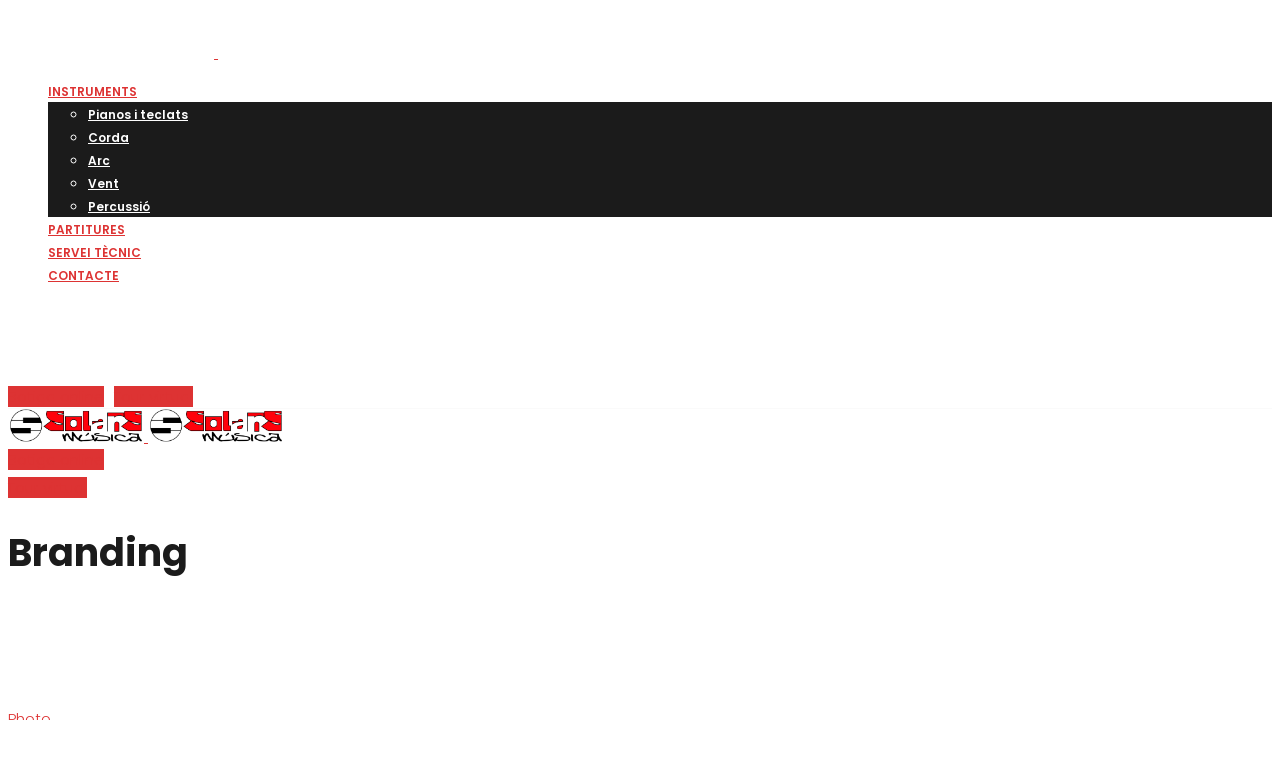

--- FILE ---
content_type: text/html; charset=UTF-8
request_url: https://solansmusica.com/portfolio-tag/branding/
body_size: 17995
content:
<!DOCTYPE html>
<html lang="es">
<head>
<meta charset="UTF-8">
<meta name="viewport" content="width=device-width, initial-scale=1">
<link rel="profile" href="http://gmpg.org/xfn/11">

<meta name='robots' content='index, follow, max-image-preview:large, max-snippet:-1, max-video-preview:-1' />

	<!-- This site is optimized with the Yoast SEO plugin v20.6 - https://yoast.com/wordpress/plugins/seo/ -->
	<title>Branding archivos - SOLANS Música</title>
	<link rel="canonical" href="https://solansmusica.com/portfolio-tag/branding/" />
	<link rel="next" href="https://solansmusica.com/portfolio-tag/branding/page/2/" />
	<meta property="og:locale" content="es_ES" />
	<meta property="og:type" content="article" />
	<meta property="og:title" content="Branding archivos - SOLANS Música" />
	<meta property="og:url" content="https://solansmusica.com/portfolio-tag/branding/" />
	<meta property="og:site_name" content="SOLANS Música" />
	<meta name="twitter:card" content="summary_large_image" />
	<script type="application/ld+json" class="yoast-schema-graph">{"@context":"https://schema.org","@graph":[{"@type":"CollectionPage","@id":"https://solansmusica.com/portfolio-tag/branding/","url":"https://solansmusica.com/portfolio-tag/branding/","name":"Branding archivos - SOLANS Música","isPartOf":{"@id":"https://solansmusica.com/#website"},"breadcrumb":{"@id":"https://solansmusica.com/portfolio-tag/branding/#breadcrumb"},"inLanguage":"es"},{"@type":"BreadcrumbList","@id":"https://solansmusica.com/portfolio-tag/branding/#breadcrumb","itemListElement":[{"@type":"ListItem","position":1,"name":"Portada","item":"https://solansmusica.com/"},{"@type":"ListItem","position":2,"name":"Branding"}]},{"@type":"WebSite","@id":"https://solansmusica.com/#website","url":"https://solansmusica.com/","name":"SOLANS Música","description":"Instruments musicals | Assessorament, venta i servei tècnic","potentialAction":[{"@type":"SearchAction","target":{"@type":"EntryPoint","urlTemplate":"https://solansmusica.com/?s={search_term_string}"},"query-input":"required name=search_term_string"}],"inLanguage":"es"}]}</script>
	<!-- / Yoast SEO plugin. -->


<link rel='dns-prefetch' href='//fonts.googleapis.com' />
<link rel='dns-prefetch' href='//s.w.org' />
<link rel="alternate" type="application/rss+xml" title="SOLANS Música &raquo; Feed" href="https://solansmusica.com/feed/" />
<link rel="alternate" type="application/rss+xml" title="SOLANS Música &raquo; Feed de los comentarios" href="https://solansmusica.com/comments/feed/" />
<link rel="alternate" type="application/rss+xml" title="SOLANS Música &raquo; Branding Tag Feed" href="https://solansmusica.com/portfolio-tag/branding/feed/" />
<script type="text/javascript">
window._wpemojiSettings = {"baseUrl":"https:\/\/s.w.org\/images\/core\/emoji\/14.0.0\/72x72\/","ext":".png","svgUrl":"https:\/\/s.w.org\/images\/core\/emoji\/14.0.0\/svg\/","svgExt":".svg","source":{"concatemoji":"https:\/\/solansmusica.com\/wp-includes\/js\/wp-emoji-release.min.js?ver=6.0.11"}};
/*! This file is auto-generated */
!function(e,a,t){var n,r,o,i=a.createElement("canvas"),p=i.getContext&&i.getContext("2d");function s(e,t){var a=String.fromCharCode,e=(p.clearRect(0,0,i.width,i.height),p.fillText(a.apply(this,e),0,0),i.toDataURL());return p.clearRect(0,0,i.width,i.height),p.fillText(a.apply(this,t),0,0),e===i.toDataURL()}function c(e){var t=a.createElement("script");t.src=e,t.defer=t.type="text/javascript",a.getElementsByTagName("head")[0].appendChild(t)}for(o=Array("flag","emoji"),t.supports={everything:!0,everythingExceptFlag:!0},r=0;r<o.length;r++)t.supports[o[r]]=function(e){if(!p||!p.fillText)return!1;switch(p.textBaseline="top",p.font="600 32px Arial",e){case"flag":return s([127987,65039,8205,9895,65039],[127987,65039,8203,9895,65039])?!1:!s([55356,56826,55356,56819],[55356,56826,8203,55356,56819])&&!s([55356,57332,56128,56423,56128,56418,56128,56421,56128,56430,56128,56423,56128,56447],[55356,57332,8203,56128,56423,8203,56128,56418,8203,56128,56421,8203,56128,56430,8203,56128,56423,8203,56128,56447]);case"emoji":return!s([129777,127995,8205,129778,127999],[129777,127995,8203,129778,127999])}return!1}(o[r]),t.supports.everything=t.supports.everything&&t.supports[o[r]],"flag"!==o[r]&&(t.supports.everythingExceptFlag=t.supports.everythingExceptFlag&&t.supports[o[r]]);t.supports.everythingExceptFlag=t.supports.everythingExceptFlag&&!t.supports.flag,t.DOMReady=!1,t.readyCallback=function(){t.DOMReady=!0},t.supports.everything||(n=function(){t.readyCallback()},a.addEventListener?(a.addEventListener("DOMContentLoaded",n,!1),e.addEventListener("load",n,!1)):(e.attachEvent("onload",n),a.attachEvent("onreadystatechange",function(){"complete"===a.readyState&&t.readyCallback()})),(e=t.source||{}).concatemoji?c(e.concatemoji):e.wpemoji&&e.twemoji&&(c(e.twemoji),c(e.wpemoji)))}(window,document,window._wpemojiSettings);
</script>
<style type="text/css">
img.wp-smiley,
img.emoji {
	display: inline !important;
	border: none !important;
	box-shadow: none !important;
	height: 1em !important;
	width: 1em !important;
	margin: 0 0.07em !important;
	vertical-align: -0.1em !important;
	background: none !important;
	padding: 0 !important;
}
</style>
	<link rel='stylesheet' id='wp-block-library-css'  href='https://solansmusica.com/wp-includes/css/dist/block-library/style.min.css?ver=6.0.11' type='text/css' media='all' />
<style id='wp-block-library-theme-inline-css' type='text/css'>
.wp-block-audio figcaption{color:#555;font-size:13px;text-align:center}.is-dark-theme .wp-block-audio figcaption{color:hsla(0,0%,100%,.65)}.wp-block-code{border:1px solid #ccc;border-radius:4px;font-family:Menlo,Consolas,monaco,monospace;padding:.8em 1em}.wp-block-embed figcaption{color:#555;font-size:13px;text-align:center}.is-dark-theme .wp-block-embed figcaption{color:hsla(0,0%,100%,.65)}.blocks-gallery-caption{color:#555;font-size:13px;text-align:center}.is-dark-theme .blocks-gallery-caption{color:hsla(0,0%,100%,.65)}.wp-block-image figcaption{color:#555;font-size:13px;text-align:center}.is-dark-theme .wp-block-image figcaption{color:hsla(0,0%,100%,.65)}.wp-block-pullquote{border-top:4px solid;border-bottom:4px solid;margin-bottom:1.75em;color:currentColor}.wp-block-pullquote__citation,.wp-block-pullquote cite,.wp-block-pullquote footer{color:currentColor;text-transform:uppercase;font-size:.8125em;font-style:normal}.wp-block-quote{border-left:.25em solid;margin:0 0 1.75em;padding-left:1em}.wp-block-quote cite,.wp-block-quote footer{color:currentColor;font-size:.8125em;position:relative;font-style:normal}.wp-block-quote.has-text-align-right{border-left:none;border-right:.25em solid;padding-left:0;padding-right:1em}.wp-block-quote.has-text-align-center{border:none;padding-left:0}.wp-block-quote.is-large,.wp-block-quote.is-style-large,.wp-block-quote.is-style-plain{border:none}.wp-block-search .wp-block-search__label{font-weight:700}:where(.wp-block-group.has-background){padding:1.25em 2.375em}.wp-block-separator.has-css-opacity{opacity:.4}.wp-block-separator{border:none;border-bottom:2px solid;margin-left:auto;margin-right:auto}.wp-block-separator.has-alpha-channel-opacity{opacity:1}.wp-block-separator:not(.is-style-wide):not(.is-style-dots){width:100px}.wp-block-separator.has-background:not(.is-style-dots){border-bottom:none;height:1px}.wp-block-separator.has-background:not(.is-style-wide):not(.is-style-dots){height:2px}.wp-block-table thead{border-bottom:3px solid}.wp-block-table tfoot{border-top:3px solid}.wp-block-table td,.wp-block-table th{padding:.5em;border:1px solid;word-break:normal}.wp-block-table figcaption{color:#555;font-size:13px;text-align:center}.is-dark-theme .wp-block-table figcaption{color:hsla(0,0%,100%,.65)}.wp-block-video figcaption{color:#555;font-size:13px;text-align:center}.is-dark-theme .wp-block-video figcaption{color:hsla(0,0%,100%,.65)}.wp-block-template-part.has-background{padding:1.25em 2.375em;margin-top:0;margin-bottom:0}
</style>
<style id='global-styles-inline-css' type='text/css'>
body{--wp--preset--color--black: #000000;--wp--preset--color--cyan-bluish-gray: #abb8c3;--wp--preset--color--white: #ffffff;--wp--preset--color--pale-pink: #f78da7;--wp--preset--color--vivid-red: #cf2e2e;--wp--preset--color--luminous-vivid-orange: #ff6900;--wp--preset--color--luminous-vivid-amber: #fcb900;--wp--preset--color--light-green-cyan: #7bdcb5;--wp--preset--color--vivid-green-cyan: #00d084;--wp--preset--color--pale-cyan-blue: #8ed1fc;--wp--preset--color--vivid-cyan-blue: #0693e3;--wp--preset--color--vivid-purple: #9b51e0;--wp--preset--gradient--vivid-cyan-blue-to-vivid-purple: linear-gradient(135deg,rgba(6,147,227,1) 0%,rgb(155,81,224) 100%);--wp--preset--gradient--light-green-cyan-to-vivid-green-cyan: linear-gradient(135deg,rgb(122,220,180) 0%,rgb(0,208,130) 100%);--wp--preset--gradient--luminous-vivid-amber-to-luminous-vivid-orange: linear-gradient(135deg,rgba(252,185,0,1) 0%,rgba(255,105,0,1) 100%);--wp--preset--gradient--luminous-vivid-orange-to-vivid-red: linear-gradient(135deg,rgba(255,105,0,1) 0%,rgb(207,46,46) 100%);--wp--preset--gradient--very-light-gray-to-cyan-bluish-gray: linear-gradient(135deg,rgb(238,238,238) 0%,rgb(169,184,195) 100%);--wp--preset--gradient--cool-to-warm-spectrum: linear-gradient(135deg,rgb(74,234,220) 0%,rgb(151,120,209) 20%,rgb(207,42,186) 40%,rgb(238,44,130) 60%,rgb(251,105,98) 80%,rgb(254,248,76) 100%);--wp--preset--gradient--blush-light-purple: linear-gradient(135deg,rgb(255,206,236) 0%,rgb(152,150,240) 100%);--wp--preset--gradient--blush-bordeaux: linear-gradient(135deg,rgb(254,205,165) 0%,rgb(254,45,45) 50%,rgb(107,0,62) 100%);--wp--preset--gradient--luminous-dusk: linear-gradient(135deg,rgb(255,203,112) 0%,rgb(199,81,192) 50%,rgb(65,88,208) 100%);--wp--preset--gradient--pale-ocean: linear-gradient(135deg,rgb(255,245,203) 0%,rgb(182,227,212) 50%,rgb(51,167,181) 100%);--wp--preset--gradient--electric-grass: linear-gradient(135deg,rgb(202,248,128) 0%,rgb(113,206,126) 100%);--wp--preset--gradient--midnight: linear-gradient(135deg,rgb(2,3,129) 0%,rgb(40,116,252) 100%);--wp--preset--duotone--dark-grayscale: url('#wp-duotone-dark-grayscale');--wp--preset--duotone--grayscale: url('#wp-duotone-grayscale');--wp--preset--duotone--purple-yellow: url('#wp-duotone-purple-yellow');--wp--preset--duotone--blue-red: url('#wp-duotone-blue-red');--wp--preset--duotone--midnight: url('#wp-duotone-midnight');--wp--preset--duotone--magenta-yellow: url('#wp-duotone-magenta-yellow');--wp--preset--duotone--purple-green: url('#wp-duotone-purple-green');--wp--preset--duotone--blue-orange: url('#wp-duotone-blue-orange');--wp--preset--font-size--small: 13px;--wp--preset--font-size--medium: 20px;--wp--preset--font-size--large: 36px;--wp--preset--font-size--x-large: 42px;}.has-black-color{color: var(--wp--preset--color--black) !important;}.has-cyan-bluish-gray-color{color: var(--wp--preset--color--cyan-bluish-gray) !important;}.has-white-color{color: var(--wp--preset--color--white) !important;}.has-pale-pink-color{color: var(--wp--preset--color--pale-pink) !important;}.has-vivid-red-color{color: var(--wp--preset--color--vivid-red) !important;}.has-luminous-vivid-orange-color{color: var(--wp--preset--color--luminous-vivid-orange) !important;}.has-luminous-vivid-amber-color{color: var(--wp--preset--color--luminous-vivid-amber) !important;}.has-light-green-cyan-color{color: var(--wp--preset--color--light-green-cyan) !important;}.has-vivid-green-cyan-color{color: var(--wp--preset--color--vivid-green-cyan) !important;}.has-pale-cyan-blue-color{color: var(--wp--preset--color--pale-cyan-blue) !important;}.has-vivid-cyan-blue-color{color: var(--wp--preset--color--vivid-cyan-blue) !important;}.has-vivid-purple-color{color: var(--wp--preset--color--vivid-purple) !important;}.has-black-background-color{background-color: var(--wp--preset--color--black) !important;}.has-cyan-bluish-gray-background-color{background-color: var(--wp--preset--color--cyan-bluish-gray) !important;}.has-white-background-color{background-color: var(--wp--preset--color--white) !important;}.has-pale-pink-background-color{background-color: var(--wp--preset--color--pale-pink) !important;}.has-vivid-red-background-color{background-color: var(--wp--preset--color--vivid-red) !important;}.has-luminous-vivid-orange-background-color{background-color: var(--wp--preset--color--luminous-vivid-orange) !important;}.has-luminous-vivid-amber-background-color{background-color: var(--wp--preset--color--luminous-vivid-amber) !important;}.has-light-green-cyan-background-color{background-color: var(--wp--preset--color--light-green-cyan) !important;}.has-vivid-green-cyan-background-color{background-color: var(--wp--preset--color--vivid-green-cyan) !important;}.has-pale-cyan-blue-background-color{background-color: var(--wp--preset--color--pale-cyan-blue) !important;}.has-vivid-cyan-blue-background-color{background-color: var(--wp--preset--color--vivid-cyan-blue) !important;}.has-vivid-purple-background-color{background-color: var(--wp--preset--color--vivid-purple) !important;}.has-black-border-color{border-color: var(--wp--preset--color--black) !important;}.has-cyan-bluish-gray-border-color{border-color: var(--wp--preset--color--cyan-bluish-gray) !important;}.has-white-border-color{border-color: var(--wp--preset--color--white) !important;}.has-pale-pink-border-color{border-color: var(--wp--preset--color--pale-pink) !important;}.has-vivid-red-border-color{border-color: var(--wp--preset--color--vivid-red) !important;}.has-luminous-vivid-orange-border-color{border-color: var(--wp--preset--color--luminous-vivid-orange) !important;}.has-luminous-vivid-amber-border-color{border-color: var(--wp--preset--color--luminous-vivid-amber) !important;}.has-light-green-cyan-border-color{border-color: var(--wp--preset--color--light-green-cyan) !important;}.has-vivid-green-cyan-border-color{border-color: var(--wp--preset--color--vivid-green-cyan) !important;}.has-pale-cyan-blue-border-color{border-color: var(--wp--preset--color--pale-cyan-blue) !important;}.has-vivid-cyan-blue-border-color{border-color: var(--wp--preset--color--vivid-cyan-blue) !important;}.has-vivid-purple-border-color{border-color: var(--wp--preset--color--vivid-purple) !important;}.has-vivid-cyan-blue-to-vivid-purple-gradient-background{background: var(--wp--preset--gradient--vivid-cyan-blue-to-vivid-purple) !important;}.has-light-green-cyan-to-vivid-green-cyan-gradient-background{background: var(--wp--preset--gradient--light-green-cyan-to-vivid-green-cyan) !important;}.has-luminous-vivid-amber-to-luminous-vivid-orange-gradient-background{background: var(--wp--preset--gradient--luminous-vivid-amber-to-luminous-vivid-orange) !important;}.has-luminous-vivid-orange-to-vivid-red-gradient-background{background: var(--wp--preset--gradient--luminous-vivid-orange-to-vivid-red) !important;}.has-very-light-gray-to-cyan-bluish-gray-gradient-background{background: var(--wp--preset--gradient--very-light-gray-to-cyan-bluish-gray) !important;}.has-cool-to-warm-spectrum-gradient-background{background: var(--wp--preset--gradient--cool-to-warm-spectrum) !important;}.has-blush-light-purple-gradient-background{background: var(--wp--preset--gradient--blush-light-purple) !important;}.has-blush-bordeaux-gradient-background{background: var(--wp--preset--gradient--blush-bordeaux) !important;}.has-luminous-dusk-gradient-background{background: var(--wp--preset--gradient--luminous-dusk) !important;}.has-pale-ocean-gradient-background{background: var(--wp--preset--gradient--pale-ocean) !important;}.has-electric-grass-gradient-background{background: var(--wp--preset--gradient--electric-grass) !important;}.has-midnight-gradient-background{background: var(--wp--preset--gradient--midnight) !important;}.has-small-font-size{font-size: var(--wp--preset--font-size--small) !important;}.has-medium-font-size{font-size: var(--wp--preset--font-size--medium) !important;}.has-large-font-size{font-size: var(--wp--preset--font-size--large) !important;}.has-x-large-font-size{font-size: var(--wp--preset--font-size--x-large) !important;}
</style>
<link rel='stylesheet' id='rs-plugin-settings-css'  href='https://solansmusica.com/wp-content/plugins/revslider/public/assets/css/rs6.css?ver=6.2.23' type='text/css' media='all' />
<style id='rs-plugin-settings-inline-css' type='text/css'>
#rs-demo-id {}
</style>
<link rel='stylesheet' id='font-awesome-css'  href='https://solansmusica.com/wp-content/themes/crown/assets/vendors/font-awesome/css/fontawesome.css?ver=5.8.2' type='text/css' media='all' />
<link rel='stylesheet' id='bootstrap-select-css'  href='https://solansmusica.com/wp-content/plugins/g5-core/assets/vendors/bootstrap-select/css/bootstrap-select.min.css?ver=1.13.14' type='text/css' media='all' />
<link rel='stylesheet' id='bootstrap-css'  href='https://solansmusica.com/wp-content/plugins/g5-core/assets/vendors/bootstrap/css/bootstrap.min.css?ver=4.3.1' type='text/css' media='all' />
<link rel='stylesheet' id='slick-css'  href='https://solansmusica.com/wp-content/plugins/g5-core/assets/vendors/slick/slick.min.css?ver=1.8.1' type='text/css' media='all' />
<link rel='stylesheet' id='magnific-popup-css'  href='https://solansmusica.com/wp-content/plugins/g5-core/lib/smart-framework/assets/vendors/magnific-popup/magnific-popup.min.css?ver=1.1.0' type='text/css' media='all' />
<link rel='stylesheet' id='ladda-css'  href='https://solansmusica.com/wp-content/plugins/g5-core/assets/vendors/ladda/ladda-themeless.min.css?ver=1.0.5' type='text/css' media='all' />
<link rel='stylesheet' id='perfect-scrollbar-css'  href='https://solansmusica.com/wp-content/plugins/g5-core/lib/smart-framework/assets/vendors/perfect-scrollbar/css/perfect-scrollbar.min.css?ver=0.6.15' type='text/css' media='all' />
<link rel='stylesheet' id='justifiedGallery-css'  href='https://solansmusica.com/wp-content/plugins/g5-core/assets/vendors/justified-gallery/justifiedGallery.min.css?ver=3.7.0' type='text/css' media='all' />
<link rel='stylesheet' id='g5core_frontend-css'  href='https://solansmusica.com/wp-content/plugins/g5-core/assets/scss/frontend.min.css?ver=1.1.1' type='text/css' media='all' />
<link rel='stylesheet' id='g5core_xmenu-animate-css'  href='https://solansmusica.com/wp-content/plugins/g5-core/inc/xmenu/assets/css/animate.min.css?ver=3.5.1' type='text/css' media='all' />
<link rel='stylesheet' id='g5blog_frontend-css'  href='https://solansmusica.com/wp-content/plugins/g5-blog/assets/scss/frontend.min.css?ver=1.0.6' type='text/css' media='all' />
<link rel='stylesheet' id='js_composer_front-css'  href='https://solansmusica.com/wp-content/plugins/js_composer/assets/css/js_composer.min.css?ver=6.4.0' type='text/css' media='all' />
<link rel='stylesheet' id='g5element_page_title-css'  href='https://solansmusica.com/wp-content/plugins/g5-element/assets/shortcode-css/page-title.min.css?ver=1.0.8' type='text/css' media='all' />
<link rel='stylesheet' id='g5element_breadcrumbs-css'  href='https://solansmusica.com/wp-content/plugins/g5-element/assets/shortcode-css/breadcrumbs.min.css?ver=1.0.8' type='text/css' media='all' />
<link rel='stylesheet' id='g5element_vc-frontend-css'  href='https://solansmusica.com/wp-content/plugins/g5-element/assets/css/vc-frontend.min.css?ver=1.0.8' type='text/css' media='all' />
<link rel='stylesheet' id='g5portfolio_frontend-css'  href='https://solansmusica.com/wp-content/plugins/g5-portfolio/assets/scss/frontend.min.css?ver=1.0.4' type='text/css' media='all' />
<link rel='stylesheet' id='crown-style-css'  href='https://solansmusica.com/wp-content/themes/crown/style.css?ver=1.0.0' type='text/css' media='all' />
<link rel='stylesheet' id='crown-portfolio-css'  href='https://solansmusica.com/wp-content/themes/crown/assets/css/portfolio.css?ver=1.0.0' type='text/css' media='all' />
<link rel='stylesheet' id='crown-google-fonts-css'  href='https://fonts.googleapis.com/css?family=Poppins%3A100%2C100i%2C200%2C200i%2C300%2C300i%2C400%2C400i%2C500%2C500i%2C600%2C600i%2C700%2C700i%2C800%2C800i%2C900%2C900i%7CArimo%3A100%2C100i%2C200%2C200i%2C300%2C300i%2C400%2C400i%2C500%2C500i%2C600%2C600i%2C700%2C700i%2C800%2C800i%2C900%2C900i&#038;subset=latin%2Clatin-ext&#038;ver=6.0.11' type='text/css' media='all' />
<link rel='stylesheet' id='gsf_google-fonts-css'  href='https://fonts.googleapis.com/css?family=Poppins%3A200i%2C300%2C300i%2C300%2C400i%2C400%2C600i%2C600%2C700i%2C700%2C800i%2C800%2C900i%2C900%7CArimo%3A400i%2C400%2C700%2C700i&#038;subset=devanagari%2Clatin%2Clatin-ext%2Cgreek%2Ccyrillic%2Ccyrillic-ext%2Cgreek-ext%2Cvietnamese%2Chebrew&#038;ver=6.0.11' type='text/css' media='all' />
<script type='text/javascript' src='https://solansmusica.com/wp-includes/js/jquery/jquery.min.js?ver=3.6.0' id='jquery-core-js'></script>
<script type='text/javascript' src='https://solansmusica.com/wp-includes/js/jquery/jquery-migrate.min.js?ver=3.3.2' id='jquery-migrate-js'></script>
<script type='text/javascript' src='https://solansmusica.com/wp-content/plugins/g5-core/assets/vendors/waypoints/jquery.waypoints.min.js?ver=4.0.1' id='waypoints-js'></script>
<script type='text/javascript' src='https://solansmusica.com/wp-content/plugins/revslider/public/assets/js/rbtools.min.js?ver=6.2.23' id='tp-tools-js'></script>
<script type='text/javascript' src='https://solansmusica.com/wp-content/plugins/revslider/public/assets/js/rs6.min.js?ver=6.2.23' id='revmin-js'></script>
<link rel="https://api.w.org/" href="https://solansmusica.com/wp-json/" /><link rel="EditURI" type="application/rsd+xml" title="RSD" href="https://solansmusica.com/xmlrpc.php?rsd" />
<link rel="wlwmanifest" type="application/wlwmanifest+xml" href="https://solansmusica.com/wp-includes/wlwmanifest.xml" /> 
<meta name="generator" content="WordPress 6.0.11" />
<style type="text/css" id="g5core-custom-css">     .gel-tab .vc_tta-tab > a {  color: #999 !important;}.gel-pricing-progress .pricing-feature.disable {  color: #999 !important;}.gel-pricing-progress .pricing-feature.disable .list-bullet {  color: #999 !important;}.gel-heading-description {  color: #999;}.gel-heading.gel-heading-custom-style-01 .gel-heading-subtitle {  color: #999;}.gel-heading.gel-heading-custom-style-02 .gel-heading-subtitle {  color: #999;}.gel-heading.gel-heading-custom-style-03 .gel-heading-subtitle {  color: #999;}.gel-heading.gel-heading-custom-style-04 .gel-heading-subtitle {  color: #999;}.gel-heading.gel-heading-custom-style-05 .gel-heading-subtitle {  color: #999;}.gel-heading.gel-heading-custom-style-06 .gel-heading-subtitle {  color: #999;}.text-color,body,.testimonial-job-color-99 .gel-testimonial-job,.gel-testimonial-name-14 .gel-testimonial-bio,.gel-our-team .gel-our-team-social,.menu-horizontal .menu-item > a:hover,.menu-horizontal .menu-item > a:focus,.menu-horizontal .menu-current > a,.menu-horizontal .current-menu-parent > a,.menu-horizontal .current-menu-ancestor > a,.menu-horizontal .current-menu-item > a,.gel-footer-hover-color a,.wp-block-image figcaption {  color: #999;}.text-border-color,.gel-footer-border .gel-list-style-03 ul li:not(:last-child) {  border-color: #999;}.text-bg-color,ul.g5blog__post-meta li:after {  background-color: #999;}.g5portfolio__single-navigation .nav-links > div .nav-subtitle {  color: #999;}.woocommerce .g5shop__product-item .g5shop__product-info .price,.woocommerce ul.products li.product .price,.woocommerce div.product .woocommerce-tabs ul.tabs li a {  color: #999;}::-moz-selection {  background-color: #dd3333;}::selection {  background-color: #dd3333;}.btn,button,input[type=button],input[type=reset],input[type=submit] {  color: #fff;  background-color: #dd3333;  border-color: #dd3333;}.btn.btn-outline,button.btn-outline,input[type=button].btn-outline,input[type=reset].btn-outline,input[type=submit].btn-outline {  color: #dd3333;}.btn.btn-outline:focus, .btn.btn-outline:hover, .btn.btn-outline:active,button.btn-outline:focus,button.btn-outline:hover,button.btn-outline:active,input[type=button].btn-outline:focus,input[type=button].btn-outline:hover,input[type=button].btn-outline:active,input[type=reset].btn-outline:focus,input[type=reset].btn-outline:hover,input[type=reset].btn-outline:active,input[type=submit].btn-outline:focus,input[type=submit].btn-outline:hover,input[type=submit].btn-outline:active {  background-color: #dd3333;  color: #fff;  border-color: #dd3333;}.btn.btn-link,button.btn-link,input[type=button].btn-link,input[type=reset].btn-link,input[type=submit].btn-link {  color: #dd3333;}.btn.btn-accent {  color: #fff;  background-color: #dd3333;  border-color: #dd3333;}.btn.btn-accent:focus, .btn.btn-accent:hover, .btn.btn-accent:active {  color: #fff;  background-color: #c82121;  border-color: #bd2020;}.btn.btn-accent.btn-outline {  color: #dd3333;}.btn.btn-accent.btn-outline:focus, .btn.btn-accent.btn-outline:hover, .btn.btn-accent.btn-outline:active {  background-color: #dd3333;  color: #fff;  border-color: #dd3333;}.btn.btn-accent.btn-link {  color: #dd3333;}.wp-block-button__link:not(.has-background):not(.has-text-color) {  color: #fff;  background-color: #dd3333;  border-color: #dd3333;}.wp-block-button__link:not(.has-background):not(.has-text-color):focus, .wp-block-button__link:not(.has-background):not(.has-text-color):hover, .wp-block-button__link:not(.has-background):not(.has-text-color):active {  color: #fff;  background-color: #c82121;  border-color: #bd2020;}.wp-block-button__link:not(.has-background):not(.has-text-color).btn-outline {  color: #dd3333;}.wp-block-button__link:not(.has-background):not(.has-text-color).btn-outline:focus, .wp-block-button__link:not(.has-background):not(.has-text-color).btn-outline:hover, .wp-block-button__link:not(.has-background):not(.has-text-color).btn-outline:active {  background-color: #dd3333;  color: #fff;  border-color: #dd3333;}.wp-block-button__link:not(.has-background):not(.has-text-color).btn-link {  color: #dd3333;}.wp-block-button:not(.is-style-outline) .wp-block-button__link:hover {  color: #fff;  background-color: #dd3333;  border-color: #dd3333;}.wp-block-button:not(.is-style-outline) .wp-block-button__link:hover:focus, .wp-block-button:not(.is-style-outline) .wp-block-button__link:hover:hover, .wp-block-button:not(.is-style-outline) .wp-block-button__link:hover:active {  color: #fff;  background-color: #c82121;  border-color: #bd2020;}.wp-block-button:not(.is-style-outline) .wp-block-button__link:hover.btn-outline {  color: #dd3333;}.wp-block-button:not(.is-style-outline) .wp-block-button__link:hover.btn-outline:focus, .wp-block-button:not(.is-style-outline) .wp-block-button__link:hover.btn-outline:hover, .wp-block-button:not(.is-style-outline) .wp-block-button__link:hover.btn-outline:active {  background-color: #dd3333;  color: #fff;  border-color: #dd3333;}.wp-block-button:not(.is-style-outline) .wp-block-button__link:hover.btn-link {  color: #dd3333;}.wp-block-button.is-style-outline .wp-block-button__link:hover {  background-color: #dd3333 !important;}.accent-text-color,.gel-pricing-style-1 .pricing-name,.gel-pricing-style-2 .pricing-name,.gel-pricing-style-3 .pricing-name,.gel-testimonial .author-attr h4 > a:hover,.gel-heading-title mark,.gel-heading-subtitle,.title-view-demo a:hover,.gel-icon-box .title > a:hover,.gel-video-classic .view-video:hover,.gel-our-team .gel-our-team-name > a:hover,.g5core__single-breadcrumbs .breadcrumb-leaf,.g5core__single-breadcrumbs > li:hover,.g5core__social-share li:hover,.wp-block-button.is-style-outline .wp-block-button__link:not(.has-text-color),.article-post .entry-footer .link-more > a:hover,.article-post .entry-footer .meta-comment a:hover,.article-post .entry-title a:hover,.article-post .entry-meta a:hover,.comment-list .comment-reply-link:hover,ul.g5blog__post-meta li:hover,.g5blog__post-title:hover {  color: #dd3333;}.accent-bg-color,.pricing-featured-text,.gel-pricing-progress.pri-progress-50 .pricing-wrap-top,.gel-heading-separate,.gel-wpcf7.style2 .wpcf7-submit,.gel-wpcf7.style3 .wpcf7-submit,.g5core-back-to-top:focus,.g5core-back-to-top:hover,.g5core__paging.next-prev > a:not(.disable):hover,.post-navigation .nav-links > div:hover,.page-links > .page-links-text {  background-color: #dd3333;}.accent-border-color,input[type=text]:focus,input[type=email]:focus,input[type=url]:focus,input[type=password]:focus,input[type=search]:focus,input[type=number]:focus,input[type=tel]:focus,input[type=range]:focus,input[type=date]:focus,input[type=month]:focus,input[type=week]:focus,input[type=time]:focus,input[type=datetime]:focus,input[type=datetime-local]:focus,input[type=color]:focus,textarea:focus,select:focus,.gel-wpcf7.input-bg-transparent input:not(.btn):focus,.gel-wpcf7.input-bg-transparent input:not(.btn):active,.gel-wpcf7.style2 .wpcf7-submit,.gel-wpcf7.style3 .wpcf7-submit,.g5core__paging.next-prev > a:not(.disable):hover,.wp-block-button.is-style-outline .wp-block-button__link:hover,.post-navigation .nav-links > div:hover,.page-links > .page-links-text {  border-color: #dd3333;}.g5portfolio__post-title:hover,.g5portfolio__post-cat a:hover,.g5portfolio__single-navigation .nav-links > div .nav-title:hover,.g5portfolio__single-navigation .nav-links .nav-back:hover {  color: #dd3333;}.woocommerce a.remove:hover:before,.g5shop__search-product .result ul li:hover a,.woocommerce-loop-category__title:hover,.g5shop__loop-product-title:hover,.woocommerce ul.products li.product .woocommerce-loop-category__title:hover,.woocommerce ul.products li.product .woocommerce-loop-product__title:hover,.g5shop__loop-product-cat:hover,.g5shop__mini-cart ul.woocommerce-mini-cart li a:not(.remove):hover,.g5shop__mini-cart ul.woocommerce-mini-cart li a:not(.remove):focus,.g5shop__mini-cart ul.woocommerce-mini-cart li a:not(.remove):active,.woocommerce-error a:hover,.woocommerce-info a:hover,.woocommerce-message a:hover,ul.g5shop__price-filter .current > a,.woocommerce ul.product_list_widget:not(.cart_list) li a:hover,.woocommerce ul.product_list_widget:not(.cart_list) li a:focus,.woocommerce ul.product_list_widget:not(.cart_list) li a:active,.g5shop__product-gallery-video:hover,.woocommerce div.product div.summary .product_title a:hover,.woocommerce div.product div.summary .woocommerce-product-rating a:hover,.woocommerce div.product form.cart table.group_table td.woocommerce-grouped-product-list-item__label a:hover,.product_meta > span a:hover,.woocommerce-cart .cart-collaterals .cart_totals .shipping-calculator-button:hover,.woocommerce table.shop_table .product-name a:hover,.woocommerce .woocommerce-form-login .lost_password a:hover,.woocommerce-MyAccount-content > p:not(.woocommerce-info) a:hover {  color: #dd3333;}.g5shop_header-action-icon a > span,.woocommerce div.product div.images .woocommerce-product-gallery__trigger:hover:after {  background-color: #dd3333;}.woocommerce div.product div.images .woocommerce-product-gallery__trigger:hover:before {  border-color: #dd3333;}.gel-tab .vc_tta-panels {  border-top: solid 1px #ececec !important;}.gel-pricing-progress .pricing-features:after {  background-color: #ececec;}.gel-pricing-line .pricing-features:before {  background-color: #ececec;}.mailchimp-form-download .gel-mailchimp .form-email {  border: 1px solid #ececec !important;}.mailchimp-form-border-input .gel-mailchimp .form-email {  border: 1px solid #ececec !important;}@media only screen and (max-width: 991px) {  .site-header .site-navigation {    border-top: solid 1px #ececec;  }    }.wp-block-separator {  border-bottom: 2px solid #ececec;}.border-color,hr,blockquote,table th,table td,table thead th,input[type=text],input[type=email],input[type=url],input[type=password],input[type=search],input[type=number],input[type=tel],input[type=range],input[type=date],input[type=month],input[type=week],input[type=time],input[type=datetime],input[type=datetime-local],input[type=color],textarea,select,.pricing-button .btn-outline,.gel-pricing-progress,.gel-pricing-line,.gel-image-box-style-custom .gel-image-box .content-box,.site-header .search-form-wrapper .search-form,.g5core__paging.next-prev > a,.g5core__cate-filer,.wp-block-table th,.wp-block-table td,.wp-block-quote:not(.is-large):not(.is-style-large),ul.wp-block-latest-posts.is-grid li,.wp-block-tag-cloud a,.author-info-wrap,.comments-list-wrap,.post-navigation .nav-links > div,.page-links > .page-links-text,.page-links > a,.g5blog__post-large-image .g5blog__post-inner,.g5blog__post-medium-image .g5blog__post-inner,.g5blog__single-meta-bottom,.g5blog__single,.tagcloud a,.widget_calendar caption {  border-color: #ececec;}.crown__portfolio-skin-boxed .g5portfolio__post-content,.g5portfolio__single-navigation .nav-links {  border-color: #ececec;}@media (max-width: 767px) {  .g5shop__tab-panel {    border: 1px solid #ececec;  }}.g5shop__single-product-tabs.layout-3 .g5shop__tabs-container .nav-tabs .nav-link {  border-color: #ececec #ececec #ececec;}.g5shop__single-product-tabs.layout-3 .g5shop__tabs-container .nav-tabs .nav-link.active {  border-color: #ececec #fff #ececec #ececec;}.select2-container--default.select2-container--default .select2-selection--single,.select2-dropdown.select2-dropdown,.select2-container--default.select2-container--default .select2-search--dropdown .select2-search__field,.g5shop__product-list-actions .g5shop__quick-view,.g5shop__product-list-actions .yith-wcwl-add-to-wishlist a,.g5shop__product-list-actions .compare,.woocommerce .quantity .qty,.g5shop__quantity .g5shop__quantity-inner .qty,.g5shop__quantity .g5shop__quantity-inner .btn-number,.g5shop__shop-toolbar.stretched .g5shop__shop-toolbar-inner,.g5shop__shop-toolbar.stretched_content .g5shop__shop-toolbar-inner,.g5shop__layout-list .g5shop__product-item-inner,.g5shop__layout-list .g5shop__product-cat-item-inner,.woocommerce div.product div.summary .product_meta,.g5shop__panel-heading h4,.g5shop__tabs-container .nav-tabs,.g5shop__single-product-tabs.layout-3 .g5shop__panels-container,.g5shop__single-product-tabs.layout-4 .g5shop__tab-panel,.woocommerce #reviews #comments ol.commentlist li .comment-text,.woocommerce-cart .cart-collaterals .cart_totals table tr td,.woocommerce-cart .cart-collaterals .cart_totals table tr th,.woocommerce table.shop_table,.woocommerce table.shop_table td,.woocommerce table.cart td.actions .coupon .input-text,.woocommerce form.checkout_coupon,.woocommerce form.login,.woocommerce form.register,.woocommerce-MyAccount-navigation ul,.woocommerce-MyAccount-navigation ul li,.woocommerce-MyAccount-content address,.woocommerce-MyAccount-content fieldset {  border-color: #ececec;}    .heading-color,h1,h2,h3,h4,h5,h6,.h1,.h2,.h3,.h4,.h5,.h6,blockquote p,.gel-countdown .gel-countdown-value,.gel-heading,.gel-our-team .gel-our-team-social:hover,.site-branding-text .site-title a,.gel-footer-hover-color.dark a:hover,.page-main-title,.slick-dots li.slick-active,.slick-dots li:hover,.slick-arrow:active,.slick-dots li:active,.slick-arrow:focus,.slick-dots li:focus,.g5core__cate-filer li:hover,.g5core__cate-filer li:active,.g5core__cate-filer li.active,.g5core__single-breadcrumbs .page-main-title,.wp-block-archives li > a:hover,.wp-block-categories li > a:hover,.wp-block-archives .current-cat > a,.wp-block-categories .current-cat > a,.wp-block-latest-posts a:hover,.wp-block-latest-comments a:hover,.wp-block-tag-cloud a,.wp-block-tag-cloud a:hover,p.has-drop-cap:not(:focus)::first-letter,.article-post .entry-footer .link-more > a,.article-post .post-tags a:hover,.article-post .post-tags label,.comment-form .logged-in-as a:hover,.comment-list .comment-reply-link,.comment-list .comment-author .fn,.comment-list .comment-author .fn > a,.post-navigation .nav-links .nav-subtitle,.page-numbers:not(ul),.widget_product_search button:before,.widget_search button:before,.widget_rss ul a:hover,.widget_recent_entries ul a:hover,.widget_recent_comments ul a:hover,.widget_meta ul a:hover,ul.g5shop__price-filter li > a:hover,ul.g5shop__product-sorting li > a:hover,.woocommerce .woocommerce-widget-layered-nav .woocommerce-widget-layered-nav-list li > a:hover,.widget_archive ul li > a:hover,.widget_categories ul li > a:hover,.widget_nav_menu ul li > a:hover,.widget_pages ul li > a:hover,.widget_product_categories ul li > a:hover,ul.g5shop__price-filter .current-cat > a,ul.g5shop__product-sorting .current-cat > a,.woocommerce .woocommerce-widget-layered-nav .woocommerce-widget-layered-nav-list .current-cat > a,.widget_archive ul .current-cat > a,.widget_categories ul .current-cat > a,.widget_nav_menu ul .current-cat > a,.widget_pages ul .current-cat > a,.widget_product_categories ul .current-cat > a,.tagcloud a,.tagcloud a:hover {  color: #1b1b1b;}.heading-bg-color,.page-numbers:not(ul).current,.page-numbers:not(ul):hover {  background-color: #1b1b1b;}.heading-border-color {  border-color: #1b1b1b;}.woocommerce div.product .woocommerce-tabs ul.tabs li:hover, .woocommerce div.product .woocommerce-tabs ul.tabs li.active {  border-bottom: 1px solid #1b1b1b;}.g5shop__search-product .result ul li a,.woocommerce .woocommerce-pagination ul.page-numbers li a,.woocommerce .woocommerce-pagination ul.page-numbers li span,.g5shop__product-list-actions .g5shop__quick-view:hover,.g5shop__product-list-actions .g5shop__quick-view:active,.g5shop__product-list-actions .g5shop__quick-view:focus,.g5shop__product-list-actions .yith-wcwl-add-to-wishlist a:hover,.g5shop__product-list-actions .yith-wcwl-add-to-wishlist a:active,.g5shop__product-list-actions .yith-wcwl-add-to-wishlist a:focus,.g5shop__product-list-actions .compare:hover,.g5shop__product-list-actions .compare:active,.g5shop__product-list-actions .compare:focus,.g5shop__quantity label,.g5shop__quantity .g5shop__quantity-inner .qty,.g5shop__quantity .g5shop__quantity-inner .btn-number,.g5shop__deal-heading,.g5shop__swatch-text .g5shop__swatches-item.g5shop__sw-selected,.g5shop__swatch-text .g5shop__swatches-item:hover,.g5shop__reset_variations:hover,.woocommerce table.wishlist_table .product-stock-status span.wishlist-in-stock,.wishlist_table.mobile li .item-details table.item-details-table td.value,.wishlist_table.mobile li table.additional-info td.value,.woocommerce .widget_layered_nav_filters ul li a:hover,.woocommerce .widget_price_filter .price_slider_amount .button,.woocommerce ul.product_list_widget:not(.cart_list) li a,ul.g5shop__product-sorting .current > a,.g5shop__switch-layout a.active,.g5shop__switch-layout a:hover,.g5shop__switch-layout a:focus,.g5shop__switch-layout a:active,.g5shop__filter-button.active,.g5shop__filter-button:hover,.g5shop__filter-button:focus,.g5shop__filter-button:active,.woocommerce div.product form.cart table.variations td.label label,.woocommerce div.product form.cart table.variations .reset_variations:hover,.woocommerce div.product form.cart table.group_table td.woocommerce-grouped-product-list-item__label a,.woocommerce div.product .woocommerce-tabs ul.tabs li:hover a,.woocommerce div.product .woocommerce-tabs ul.tabs li.active a,.g5shop__tabs-container .nav-tabs .nav-link:hover,.g5shop__tabs-container .nav-tabs .nav-link.active,.product_meta > span label,.woocommerce table.shop_table th,.woocommerce table.shop_table .product-name a,.woocommerce table.shop_table .product-total,.woocommerce table.shop_table .product-subtotal,.woocommerce table.shop_table .product-price,.woocommerce table.shop_table tr.order-total td,.woocommerce table.shop_table tr.cart-subtotal td,.woocommerce table.shop_table tr.tax-rate td,.woocommerce table.shop_table_responsive tr td:before,.woocommerce table.order_details tfoot,.woocommerce-MyAccount-navigation ul li > a,.woocommerce-MyAccount-content fieldset legend {  color: #1b1b1b;}.woocommerce .woocommerce-pagination ul.page-numbers li span.current,.woocommerce .woocommerce-pagination ul.page-numbers li a:hover,.woocommerce .woocommerce-widget-layered-nav ul.woocommerce-widget-layered-nav-list li.woocommerce-widget-layered-nav-list__item--chosen .g5shop__layered-nav-item:not(.layered-nav-item-color) > span,.woocommerce .woocommerce-widget-layered-nav ul.woocommerce-widget-layered-nav-list .g5shop__layered-nav-item:not(.layered-nav-item-color):hover > span,.woocommerce .widget_price_filter .ui-slider .ui-slider-range,.woocommerce .widget_price_filter .ui-slider .ui-slider-handle,.g5shop__tabs-container .nav-tabs .nav-link:before {  background-color: #1b1b1b;}.g5shop__product-list-actions .g5shop__quick-view:hover,.g5shop__product-list-actions .g5shop__quick-view:active,.g5shop__product-list-actions .g5shop__quick-view:focus,.g5shop__product-list-actions .yith-wcwl-add-to-wishlist a:hover,.g5shop__product-list-actions .yith-wcwl-add-to-wishlist a:active,.g5shop__product-list-actions .yith-wcwl-add-to-wishlist a:focus,.g5shop__product-list-actions .compare:hover,.g5shop__product-list-actions .compare:active,.g5shop__product-list-actions .compare:focus {  border-color: #1b1b1b;}.g5portfolio__post-title,.g5portfolio__single-navigation .nav-links > div .nav-title,.g5portfolio__single-meta label,.g5portfolio__single-meta a:hover {  color: #1b1b1b;}.caption-color,.g5core__paging.next-prev > a,.g5core__single-breadcrumbs,.blocks-gallery-caption {  color: #ababab;}.g5portfolio__single-navigation .nav-links .nav-back {  color: #ababab;}.g5shop__loop-product-cat,.g5shop__swatch-text .g5shop__swatches-item,.g5shop__reset_variations {  color: #ababab;}textarea:-moz-placeholder,select:-moz-placeholder,input[type]:-moz-placeholder {  color: #b6b6b6;}textarea::-moz-placeholder,select::-moz-placeholder,input[type]::-moz-placeholder {  color: #b6b6b6;}textarea:-ms-input-placeholder,select:-ms-input-placeholder,input[type]:-ms-input-placeholder {  color: #b6b6b6;}textarea::-webkit-input-placeholder,select::-webkit-input-placeholder,input[type]::-webkit-input-placeholder {  color: #b6b6b6;}.g5core-search-form input[type=search]:-moz-placeholder {  color: #b6b6b6;}.g5core-search-form input[type=search]::-moz-placeholder {  color: #b6b6b6;}.g5core-search-form input[type=search]:-ms-input-placeholder {  color: #b6b6b6;}.g5core-search-form input[type=search]::-webkit-input-placeholder {  color: #b6b6b6;}.g5core-search-form button {  color: #b6b6b6;}.btn.btn-primary {  color: #fff;  background-color: #d64c35;  border-color: #d64c35;}.btn.btn-primary:focus, .btn.btn-primary:hover, .btn.btn-primary:active {  color: #fff;  background-color: #be3c27;  border-color: #b43924;}.btn.btn-primary.btn-outline {  color: #d64c35;}.btn.btn-primary.btn-outline:focus, .btn.btn-primary.btn-outline:hover, .btn.btn-primary.btn-outline:active {  background-color: #d64c35;  color: #fff;  border-color: #d64c35;}.btn.btn-primary.btn-link {  color: #d64c35;}.primary-color {  color: #d64c35;}.woocommerce .g5shop__product-item .g5shop__product-info .price ins,.woocommerce ul.products li.product .price ins,.woocommerce ul.product_list_widget:not(.cart_list) li ins,.woocommerce div.product div.summary p.price ins,.woocommerce div.product div.summary span.price ins {  color: #d64c35;}.btn.btn-secondary {  color: #fff;  background-color: #000000;  border-color: #000000;}.btn.btn-secondary:focus, .btn.btn-secondary:hover, .btn.btn-secondary:active {  color: #fff;  background-color: #000000;  border-color: #000000;}.btn.btn-secondary.btn-outline {  color: #000000;}.btn.btn-secondary.btn-outline:focus, .btn.btn-secondary.btn-outline:hover, .btn.btn-secondary.btn-outline:active {  background-color: #000000;  color: #fff;  border-color: #000000;}.btn.btn-secondary.btn-link {  color: #000000;}.gel-pricing-progress .pricing-features:before {  background-color: #000000;  z-index: 2;}.gel-wpcf7.style1 .wpcf7-submit {  background-color: #000000;  border-color: #000000;}.secondary-color {  color: #000000;}.btn.btn-dark {  color: #fff;  background-color: #1b1b1b;  border-color: #1b1b1b;}.btn.btn-dark:focus, .btn.btn-dark:hover, .btn.btn-dark:active {  color: #fff;  background-color: #070707;  border-color: #010101;}.btn.btn-dark.btn-outline {  color: #1b1b1b;}.btn.btn-dark.btn-outline:focus, .btn.btn-dark.btn-outline:hover, .btn.btn-dark.btn-outline:active {  background-color: #1b1b1b;  color: #fff;  border-color: #1b1b1b;}.btn.btn-dark.btn-link {  color: #1b1b1b;}.gel-tab .vc_tta-tab.vc_active > a {  color: #1b1b1b !important;}.pricing-button .btn-outline {  color: #1b1b1b !important;}.title-view-demo {  color: #1b1b1b;}.dark-color,.gel-pricing-progress .pricing-feature,.gel-pricing-style-1 .pricing-price-number,.gel-pricing-style-1 .pricing-price-currency,.gel-pricing-style-2 .pricing-price-number,.gel-pricing-style-2 .pricing-price-currency,.gel-pricing-style-3 .pricing-price-number,.gel-pricing-style-3 .pricing-price-currency,.gel-pricing-style-3 .pricing-name,.gel-pricing-style-5 .pricing-price-number,.gel-pricing-style-5 .pricing-price-currency,.gel-testimonial-bio-18 .gel-testimonial-job,.site-header {  color: #1b1b1b;}.btn.btn-light {  color: #222;  background-color: #fafafa;  border-color: #fafafa;}.btn.btn-light:focus, .btn.btn-light:hover, .btn.btn-light:active {  color: #222;  background-color: #e6e6e6;  border-color: #e0e0e0;}.btn.btn-light.btn-outline {  color: #fafafa;}.btn.btn-light.btn-outline:focus, .btn.btn-light.btn-outline:hover, .btn.btn-light.btn-outline:active {  background-color: #fafafa;  color: #222;  border-color: #fafafa;}.btn.btn-light.btn-link {  color: #fafafa;}.pricing-button .btn-outline:hover {  color: #fafafa !important;}.btn.btn-gray {  color: #fff;  background-color: #aaaaaa;  border-color: #aaaaaa;}.btn.btn-gray:focus, .btn.btn-gray:hover, .btn.btn-gray:active {  color: #fff;  background-color: #969696;  border-color: #909090;}.btn.btn-gray.btn-outline {  color: #aaaaaa;}.btn.btn-gray.btn-outline:focus, .btn.btn-gray.btn-outline:hover, .btn.btn-gray.btn-outline:active {  background-color: #aaaaaa;  color: #fff;  border-color: #aaaaaa;}.btn.btn-gray.btn-link {  color: #aaaaaa;}.gray-color,blockquote cite,caption,.page-sub-title,.wp-block-quote cite,.wp-block-quote footer,.wp-block-quote__citation,.author-info-content .desc {  color: #aaaaaa;}        .font-body,        body,        .gel-testimonial-bio-24 .gel-testimonial-name {          font-family: Poppins;        }    .desc-landing {  font-family: Poppins;}.font-primary,h1,h2,h3,h4,h5,h6,.h1,.h2,.h3,.h4,.h5,.h6,blockquote p,blockquote cite,input[type=text],input[type=email],input[type=url],input[type=password],input[type=search],input[type=number],input[type=tel],input[type=range],input[type=date],input[type=month],input[type=week],input[type=time],input[type=datetime],input[type=datetime-local],input[type=color],textarea,select,.btn,button,input[type=button],input[type=reset],input[type=submit],.gel-tab .vc_tta-tab > a,.pricing-price-duration,.gel-testimonial-bio-24 .gel-testimonial-bio,.gel-countdown,.gel-mailchimp .btn-rounded,.site-branding,.page-main-title,.wp-block-quote cite,.wp-block-quote footer,.wp-block-quote__citation,.wp-block-tag-cloud a,p.has-drop-cap:not(:focus)::first-letter,.article-post .post-tags label,.comment-list .comment-author .fn,.comment-list .comment-author .fn > a,.tagcloud a {  font-family: Poppins;}.g5portfolio__listing-wrap .g5core__cate-filer,.g5portfolio__single-meta label {  font-family: Poppins;}.woocommerce #respond input#submit,.woocommerce a.button,.woocommerce button.button,.woocommerce input.button,.woocommerce span.onsale,.g5shop__product-flash,.g5shop__quantity label,.g5shop__mini-cart ul.woocommerce-mini-cart,.g5shop_header-action-icon a > span,.woocommerce ul.product_list_widget:not(.cart_list) li a,.woocommerce div.product form.cart table.variations td.label label,.woocommerce div.product .woocommerce-tabs ul.tabs li a,.g5shop__tabs-container .nav-tabs .nav-link,.product_meta > span label,.woocommerce table.shop_table,.woocommerce form .form-row label {  font-family: Poppins;}     div.g5shop_header-action-icon a > span {background-color: #ffffff;color: #222;}.sticky-area-wrap.sticky div.g5shop_header-action-icon a > span {background-color: #ccc;color: #222;}.g5core-header-navigation div.g5shop_header-action-icon a > span {background-color: #222;color: #fff;} .g5core-header-inner .select2-container--default.select2-container--default .select2-selection--single .select2-selection__rendered {color: #ffffff;}.g5core-header-inner .select2-container--default.select2-container--default .select2-selection--single .select2-selection__arrow b {border-color: #ffffff transparent transparent transparent;}.g5core-header-inner .select2-container--default.select2-container--open .select2-selection--single .select2-selection__arrow b {border-color: transparent transparent #ffffff transparent;}.g5core-header-navigation .select2-container--default.select2-container--default .select2-selection--single .select2-selection__rendered {color: #222;}.g5core-header-navigation .select2-container--default.select2-container--default .select2-selection--single .select2-selection__arrow b {border-color: #222 transparent transparent transparent;}.g5core-header-navigation .select2-container--default.select2-container--open .select2-selection--single .select2-selection__arrow b {border-color: transparent transparent #222 transparent;}.g5core-header-inner ul.g5core-social-networks a:hover {color: #dfdfdf;}.g5core-top-bar ul.g5core-social-networks a:hover {color: #d7aa82;}.g5core-header-navigation ul.g5core-social-networks a:hover {color: #d7aa82;}.sticky-area-wrap.sticky .g5core-header-inner ul.g5core-social-networks a:hover {color: #fff;}.g5core-header-customize-separate .g5core-header-customize-after_menu:not(.no-items):before,.g5core-header-customize-separate .g5core-header-customize-before_menu:not(.no-items):after {border-color: rgba(236,236,236,0.25);}.g5core-header-customize-separate .g5core-header-navigation .g5core-header-customize-after_menu:not(.no-items):before,.g5core-header-customize-separate .g5core-header-navigation .g5core-header-customize-before_menu:not(.no-items):after {border-color: #eee;}.g5core-header-customize-separate .sticky-area-wrap.sticky .g5core-header-customize-after_menu:not(.no-items):before,.g5core-header-customize-separate .sticky-area-wrap.sticky .g5core-header-customize-before_menu:not(.no-items):after {border-color: #2f2f2f;}                .g5core__image-size-thumbnail:before {                    padding-top: 100%;                }                .g5core__image-size-medium:before {                    padding-top: 100%;                }                .g5core__image-size-large:before {                    padding-top: 100%;                }                .g5core__image-size-1536x1536:before {                    padding-top: 100%;                }                .g5core__image-size-2048x2048:before {                    padding-top: 100%;                }                .g5core__image-size-crown-featured-image:before {                    padding-top: 56.25%;                }            .g5blog__single-layout-6 .g5core-page-title + .g5blog__single-featured{                padding-top: 100px;            }.vc_progress_bar .vc_general.vc_single_bar.vc_progress-bar-color-accent .vc_bar,.vc_progress_bar.vc_progress-bar-color-accent .vc_single_bar .vc_bar {    background-color: #dd3333;}.vc_progress_bar .vc_general.vc_single_bar.vc_progress-bar-color-accent .vc_label,.vc_progress_bar.vc_progress-bar-color-accent .vc_single_bar .vc_label {    color: #fff;}.vc_progress_bar .vc_general.vc_single_bar.vc_progress-bar-color-primary .vc_bar,.vc_progress_bar.vc_progress-bar-color-primary .vc_single_bar .vc_bar {    background-color: #d64c35;}.vc_progress_bar .vc_general.vc_single_bar.vc_progress-bar-color-primary .vc_label,.vc_progress_bar.vc_progress-bar-color-primary .vc_single_bar .vc_label {    color: #fff;}.vc_progress_bar .vc_general.vc_single_bar.vc_progress-bar-color-secondary .vc_bar,.vc_progress_bar.vc_progress-bar-color-secondary .vc_single_bar .vc_bar {    background-color: #000000;}.vc_progress_bar .vc_general.vc_single_bar.vc_progress-bar-color-secondary .vc_label,.vc_progress_bar.vc_progress-bar-color-secondary .vc_single_bar .vc_label {    color: #fff;}body {font-family: Poppins;font-size: 15px;font-weight: 300;font-style: normal;text-transform: none;letter-spacing: 0em;}h1 {font-family: Poppins;font-size: 38px;font-weight: 700;font-style: normal;text-transform: none;letter-spacing: 0em;}h2 {font-family: Poppins;font-size: 30px;font-weight: 700;font-style: normal;text-transform: none;letter-spacing: 0em;}h3 {font-family: Poppins;font-size: 25px;font-weight: 400;font-style: normal;text-transform: none;letter-spacing: 0em;}h4 {font-family: Poppins;font-size: 21px;font-weight: 300;font-style: normal;text-transform: none;letter-spacing: 0em;}h5 {font-family: Poppins;font-size: 18px;font-weight: 300;font-style: normal;text-transform: none;letter-spacing: 0em;}h6 {font-family: Poppins;font-size: 12px;font-weight: 600;font-style: normal;text-transform: none;letter-spacing: 0em;}.display-1 {font-family: Poppins!important;font-size: 4rem;font-weight: 700!important;font-style: normal!important;text-transform: none!important;letter-spacing: 0em!important;}.display-2 {font-family: Poppins!important;font-size: 3rem;font-weight: 700!important;font-style: normal!important;text-transform: none!important;letter-spacing: 0em!important;}.display-3 {font-family: Poppins!important;font-size: 2rem;font-weight: 700!important;font-style: normal!important;text-transform: none!important;letter-spacing: 0em!important;}.display-4 {font-family: Poppins!important;font-size: 1rem;font-weight: 700!important;font-style: normal!important;text-transform: none!important;letter-spacing: 0em!important;}body {color:#999}.text-color{color:#999!important}.accent-text-color{color:#dd3333!important}.accent-text-hover-color:hover{color:#dd3333!important}.accent-bg-color{background-color:#dd3333!important}.accent-bg-hover-color:hover{background-color:#dd3333!important}.accent-border-color{border-color:#dd3333!important}.accent-border-hover-color:hover{border-color:#dd3333!important}.border-text-color{color:#ececec!important}.border-text-hover-color:hover{color:#ececec!important}.border-bg-color{background-color:#ececec!important}.border-bg-hover-color:hover{background-color:#ececec!important}.border-border-color{border-color:#ececec!important}.border-border-hover-color:hover{border-color:#ececec!important}.heading-text-color{color:#1b1b1b!important}.heading-text-hover-color:hover{color:#1b1b1b!important}.heading-bg-color{background-color:#1b1b1b!important}.heading-bg-hover-color:hover{background-color:#1b1b1b!important}.heading-border-color{border-color:#1b1b1b!important}.heading-border-hover-color:hover{border-color:#1b1b1b!important}.caption-text-color{color:#ababab!important}.caption-text-hover-color:hover{color:#ababab!important}.caption-bg-color{background-color:#ababab!important}.caption-bg-hover-color:hover{background-color:#ababab!important}.caption-border-color{border-color:#ababab!important}.caption-border-hover-color:hover{border-color:#ababab!important}.placeholder-text-color{color:#b6b6b6!important}.placeholder-text-hover-color:hover{color:#b6b6b6!important}.placeholder-bg-color{background-color:#b6b6b6!important}.placeholder-bg-hover-color:hover{background-color:#b6b6b6!important}.placeholder-border-color{border-color:#b6b6b6!important}.placeholder-border-hover-color:hover{border-color:#b6b6b6!important}.primary-text-color{color:#d64c35!important}.primary-text-hover-color:hover{color:#d64c35!important}.primary-bg-color{background-color:#d64c35!important}.primary-bg-hover-color:hover{background-color:#d64c35!important}.primary-border-color{border-color:#d64c35!important}.primary-border-hover-color:hover{border-color:#d64c35!important}.secondary-text-color{color:#000000!important}.secondary-text-hover-color:hover{color:#000000!important}.secondary-bg-color{background-color:#000000!important}.secondary-bg-hover-color:hover{background-color:#000000!important}.secondary-border-color{border-color:#000000!important}.secondary-border-hover-color:hover{border-color:#000000!important}.dark-text-color{color:#1b1b1b!important}.dark-text-hover-color:hover{color:#1b1b1b!important}.dark-bg-color{background-color:#1b1b1b!important}.dark-bg-hover-color:hover{background-color:#1b1b1b!important}.dark-border-color{border-color:#1b1b1b!important}.dark-border-hover-color:hover{border-color:#1b1b1b!important}.light-text-color{color:#fafafa!important}.light-text-hover-color:hover{color:#fafafa!important}.light-bg-color{background-color:#fafafa!important}.light-bg-hover-color:hover{background-color:#fafafa!important}.light-border-color{border-color:#fafafa!important}.light-border-hover-color:hover{border-color:#fafafa!important}.gray-text-color{color:#aaaaaa!important}.gray-text-hover-color:hover{color:#aaaaaa!important}.gray-bg-color{background-color:#aaaaaa!important}.gray-bg-hover-color:hover{background-color:#aaaaaa!important}.gray-border-color{border-color:#aaaaaa!important}.gray-border-hover-color:hover{border-color:#aaaaaa!important}a {color:#dd3333}a:hover {color:#e45f5f}h1, h2, h3, h4, h5, h6 {color:#1b1b1b}.wp-block-image figcaption {color:#ababab}textarea:-moz-placeholder,select:-moz-placeholder,input[type]:-moz-placeholder {color: #b6b6b6;}textarea::-moz-placeholder,select::-moz-placeholder,input[type]::-moz-placeholder {color: #b6b6b6;}textarea:-ms-input-placeholder,select:-ms-input-placeholder,input[type]:-ms-input-placeholder {color: #b6b6b6;}textarea::-webkit-input-placeholder,select::-webkit-input-placeholder,input[type]::-webkit-input-placeholder {color: #b6b6b6;}#site-wrapper,#wrapper_content{background-color: #fff;}body.site-style-boxed{background-color: #fff;}@media screen and (max-width: 991px) {#site-header {display: none;}#site-mobile-header {display: block;}body.g5core-is-header-vertical.g5core-is-header-vertical-left {padding-left: 0;}body.g5core-is-header-vertical.g5core-is-header-vertical-right {padding-right: 0;}.x-mega-sub-menu .vc_column_container {width: 100%;    }}@media (min-width: 992px) {body.g5core__stretched_content .g5core__single-breadcrumbs > .container,body.g5core__stretched_content #primary-content > .container,.g5core-site-header.header-layout-stretched .g5core-header-bellow > .container, .g5core-site-header.header-layout-stretched .g5core-header-above > .container,  .g5core-site-header.header-layout-stretched .g5core-header-navigation > .container,   .g5core-site-header.header-layout-stretched .g5core-top-bar-desktop > .container,    .g5core-site-header.header-layout-stretched .g5core-header-desktop-wrapper > .container {    max-width: 95%;}}.g5core-site-header,.g5core-header-vertical {background-color: rgba(255,255,255,0);color: #ffffff;}.g5core-site-header.header-border-bottom {border-bottom: solid 1px rgba(236,236,236,0.25);}.g5core-header-customize ul.g5core-social-networks.g5core-social-networks a:hover,.g5core-header-desktop-wrapper .site-branding-text .site-title a:hover,.g5core-header-desktop-wrapper .menu-horizontal .menu-current > a,.g5core-header-desktop-wrapper .menu-horizontal .current-menu-parent > a,.g5core-header-desktop-wrapper .menu-horizontal .current-menu-ancestor > a,.g5core-header-desktop-wrapper .menu-horizontal .current-menu-item > a,.g5core-header-desktop-wrapper .menu-horizontal .menu-item > a:hover,.g5core-header-desktop-wrapper .menu-horizontal .menu-item > a:focus,.g5core-header-desktop-wrapper .site-branding-text .site-title a:hover,.g5core-header-desktop-wrapper .g5core-search-button a:hover,.g5core-header-desktop-wrapper .g5core-login-button a:hover,.g5core-header-desktop-wrapper .toggle-icon:hover, .g5core-header-desktop-wrapper .g5shop_header-action-icon:hover {color: #dfdfdf;}.g5core-header-desktop-wrapper .select2-container--default.select2-container--default .select2-selection--single,.g5core-header-desktop-wrapper .g5core-search-form select,.g5core-header-desktop-wrapper .g5core-search-form input[type=search] {border-color: rgba(236,236,236,0.25);} .g5core-header-desktop-wrapper .g5core-search-form .remove,.g5core-header-desktop-wrapper .g5core-search-form input[type=search]::placeholder,.g5core-header-desktop-wrapper .g5core-search-form button {color: #888;}.g5core-header-navigation {background-color: #fff;color: #222;}.g5core-header-navigation.navigation-bordered-top {border-top-color: #eee;}.g5core-header-navigation.navigation-bordered-bottom {border-bottom-color: #eee;}.g5core-header-navigation ul.g5core-social-networks.g5core-social-networks a:hover,.g5core-header-navigation .g5shop_header-action-icon:hover,.g5core-header-navigation .menu-horizontal .menu-current > a,.g5core-header-navigation .menu-horizontal .current-menu-parent > a,.g5core-header-navigation .menu-horizontal .current-menu-ancestor > a,.g5core-header-navigation .menu-horizontal .current-menu-item > a,.g5core-header-navigation .menu-horizontal .menu-item > a:hover,.g5core-header-navigation .site-branding-text .site-title a:hover,.g5core-header-navigation .g5core-search-button a:hover,.g5core-header-navigation .g5core-login-button a:hover,.g5core-header-navigation .toggle-icon:hover {color: #d7aa82;}.g5core-header-navigation .select2-container--default.select2-container--default .select2-selection--single,.g5core-header-navigation .g5core-search-form select,.g5core-header-navigation .g5core-search-form input[type=search] {border-color: #eee;}.g5core-header-navigation .g5core-search-form input[type=search]::placeholder,.g5core-header-navigation .g5core-search-form button {color: #888;}.sticky-area-wrap.sticky .sticky-area {background-color: #000;color: #ccc;}.sticky-area-wrap.sticky .menu-horizontal > .menu-item > a,.sticky-area-wrap.sticky .site-branding-text .site-title a,.sticky-area-wrap.sticky .g5core-search-button a,.sticky-area-wrap.sticky .g5core-login-button a,.sticky-area-wrap.sticky .toggle-icon {color: #ccc;}.sticky-area-wrap.sticky .menu-horizontal > .menu-current > a,.sticky-area-wrap.sticky .menu-horizontal > .current-menu-parent > a,.sticky-area-wrap.sticky .menu-horizontal > .current-menu-ancestor > a,.sticky-area-wrap.sticky .menu-horizontal > .current-menu-item > a,.sticky-area-wrap.sticky .menu-horizontal > .menu-item > a:hover,.sticky-area-wrap.sticky .site-branding-text .site-title a:hover,.sticky-area-wrap.sticky .g5core-search-button a:hover,.sticky-area-wrap.sticky .g5core-login-button a:hover,.sticky-area-wrap.sticky .toggle-icon:hover {color: #fff;}.sticky-area-wrap.sticky .select2-container--default.select2-container--default .select2-selection--single,.sticky-area-wrap.sticky .g5core-search-form select,.sticky-area-wrap.sticky .g5core-search-form input[type=search] {border-color: #2f2f2f;}.sticky-area-wrap.sticky .g5core-search-form input[type=search]::placeholder,.sticky-area-wrap.sticky .g5core-search-form button {color: #888;}.g5core-mobile-header-wrapper {background-color: #fff;color: #222;}.g5core-mobile-header-wrapper.border-bottom {border-bottom: solid 1px #eee;}.g5core-mobile-header-wrapper .g5core-search-button a:hover,.g5core-mobile-header-wrapper .g5core-login-button a:hover,.g5core-mobile-header-wrapper .toggle-icon:hover,.g5core-mobile-header-wrapper .g5shop_header-action-icon:hover{color: #d7aa82;}.sticky-area-wrap.sticky .g5core-mobile-header-wrapper.sticky-area {background-color: #fff;color: #222;}.sticky-area-wrap.sticky .g5core-mobile-header-wrapper.sticky-area .g5core-search-button a,.sticky-area-wrap.sticky .g5core-mobile-header-wrapper.sticky-area .g5core-login-button a,.sticky-area-wrap.sticky .g5core-mobile-header-wrapper.sticky-area .toggle-icon {color: #222;}.sticky-area-wrap.sticky .g5core-mobile-header-wrapper.sticky-area.border-bottom {border-bottom: solid 1px #eee;}.sticky-area-wrap.sticky .g5core-mobile-header-wrapper.sticky-area .g5core-search-button a:hover,.sticky-area-wrap.sticky .g5core-mobile-header-wrapper.sticky-area .g5core-login-button a:hover,.sticky-area-wrap.sticky .g5core-mobile-header-wrapper.sticky-area .toggle-icon:hover {color: #d7aa82;}.g5core-top-bar-desktop {background-color: #f6f6f6;color: #222;}.g5core-top-bar-desktop .g5core-login-button a:hover,.g5core-top-bar-desktop .g5core-top-bar-item a:hover {color: #d7aa82;}.top-bar-desktop-border-bottom {border-bottom: solid 1px #eee;}.g5core-top-bar-mobile {background-color: #f6f6f6;color: #222;}.g5core-top-bar-mobile .g5core-login-button a:hover,.g5core-top-bar-mobile .g5core-top-bar-item a:hover {color: #d7aa82;}.top-bar-mobile-border-bottom {border-bottom: solid 1px #eee;}.g5core-header-desktop-wrapper .menu-horizontal .sub-menu {background-color: #1b1b1b;color: #fff;}.g5core-header-desktop-wrapper .menu-horizontal .sub-menu .menu-item > a {color: inherit;}.g5core-header-desktop-wrapper .menu-horizontal .sub-menu .menu-item .x-mega-sub-menu .gel-heading-title {color: #fff;}.menu-horizontal .sub-menu .menu-item.menu-current > a,.menu-horizontal .sub-menu .menu-item.current-menu-parent > a,.menu-horizontal .sub-menu .menu-item.current-menu-ancestor > a,.menu-horizontal .sub-menu .menu-item.current-menu-item > a,.g5core-header-desktop-wrapper .menu-horizontal .sub-menu .menu-item > a:hover, .g5core-header-desktop-wrapper .menu-horizontal .sub-menu .menu-item .x-mega-sub-menu div.gel-list .item-list:hover{color: #999;background-color: #242424;}.g5core-header-desktop-wrapper .menu-horizontal .sub-menu .menu-item {border-bottom-color: #1b1b1b;}.menu-vertical.navigation-bordered {border-top-color: rgba(236,236,236,0.25);}.menu-vertical.navigation-bordered > .menu-item {border-bottom-color: rgba(236,236,236,0.25);}.menu-vertical .menu-item:hover > a {color: #dfdfdf;}.menu-vertical > .menu-item > a {color: #ffffff;}.menu-vertical .sub-menu {background-color: #1b1b1b;border-color: #1b1b1b;}.menu-vertical .sub-menu .menu-item {border-bottom-color: #1b1b1b;}.menu-vertical .sub-menu .menu-item > a {color: #fff;}.menu-vertical .sub-menu .menu-item > a:hover {color: #999;}.g5core-top-bar,.g5core-top-bar .menu-horizontal > .menu-item > a,.g5core-top-bar .g5core-login-button a {font-family: Poppins;font-size: 0.75rem;font-weight: 700;font-style: normal;text-transform: uppercase;letter-spacing: 0.03em;}.menu-popup > .menu-item > a,.menu-horizontal > .menu-item > a,.menu-vertical > .menu-item > a {font-family: Poppins;font-size: 12px;font-weight: 600;font-style: normal;text-transform: uppercase;letter-spacing: 0em;}.menu-popup .sub-menu .menu-item > a,.menu-horizontal .sub-menu .menu-item > a,.menu-vertical .sub-menu .menu-item > a, .x-mega-sub-menu div.gel-list .item-list{font-family: Poppins;font-size: 12px;font-weight: 600;font-style: normal;text-transform: none;letter-spacing: 0em;}.site-branding-text .site-title {font-family: Poppins;font-size: 2rem;font-weight: 700;font-style: normal;text-transform: none;letter-spacing: 0em;}.g5core-site-branding .site-logo {max-height: 50px;}.g5core-header-above .g5core-site-branding .site-logo,.g5core-header-bellow .g5core-site-branding .site-logo {max-height: 50px;}                .g5core-site-header .sticky-area-wrap.sticky .sticky-area .g5core-site-branding .site-logo {max-height: 40px;}.g5core-mobile-header-inner .site-logo {max-height: 33px;}.sticky-area-wrap.sticky .g5core-mobile-header-inner .site-logo {max-height: 30px;}@media (min-width: 992px) {body.site-style-bordered {border: solid 30px #eee;}.g5core-site-bordered-top,.g5core-site-bordered-bottom {border-top: solid 30px #eee;}body.site-style-bordered .sticky-area-wrap.sticky > .sticky-area  {margin-left: 30px;margin-right: 30px;}body.site-style-bordered .g5core-header-vertical {top: 30px;bottom: 30px;}body.site-style-bordered.admin-bar .g5core-header-vertical {top: 62px;}body.site-style-bordered .g5core-header-vertical-left {margin-left: 30px;}body.site-style-bordered .g5core-header-vertical-right {margin-right: 30px;}body.site-style-bordered .g5core-site-footer-fixed {    bottom: 30px;    left: 30px;    right: 30px;}body.site-style-bordered .g5core-back-to-top {    bottom: 40px;        right: 40px;}body.site-style-bordered.g5core-is-header-vertical-right.g5core-is-header-vertical-large .g5core-back-to-top,body.site-style-bordered.g5core-is-header-vertical-right.g5core-is-header-vertical-mini .g5core-back-to-top {left: 40px;}}#primary-content {padding-top: 100px;}#primary-content {padding-bottom: 100px;}.vc_custom_1565258078383{border-top-width: 1px !important;padding-top: 6px !important;padding-bottom: 8px !important;background-color: #1b1b1b !important;border-top-color: #2a2a2a !important;border-top-style: solid !important;}.vc_custom_1565257756048{margin-bottom: 30px !important;}.vc_custom_1562843327421{background-image: url(https://solansmusica.com/wp-content/uploads/2019/07/page-title-portfolio.jpg?id=6240) !important;background-position: center !important;background-repeat: no-repeat !important;background-size: cover !important;}.vc_custom_1562290634396{padding-top: 0px !important;}</style><meta name="generator" content="Powered by WPBakery Page Builder - drag and drop page builder for WordPress."/>
<meta name="generator" content="Powered by Slider Revolution 6.2.23 - responsive, Mobile-Friendly Slider Plugin for WordPress with comfortable drag and drop interface." />
<link rel="icon" href="https://solansmusica.com/wp-content/uploads/2020/10/cropped-SOLANS-favicon-1-32x32.png" sizes="32x32" />
<link rel="icon" href="https://solansmusica.com/wp-content/uploads/2020/10/cropped-SOLANS-favicon-1-192x192.png" sizes="192x192" />
<link rel="apple-touch-icon" href="https://solansmusica.com/wp-content/uploads/2020/10/cropped-SOLANS-favicon-1-180x180.png" />
<meta name="msapplication-TileImage" content="https://solansmusica.com/wp-content/uploads/2020/10/cropped-SOLANS-favicon-1-270x270.png" />
<script type="text/javascript">function setREVStartSize(e){
			//window.requestAnimationFrame(function() {				 
				window.RSIW = window.RSIW===undefined ? window.innerWidth : window.RSIW;	
				window.RSIH = window.RSIH===undefined ? window.innerHeight : window.RSIH;	
				try {								
					var pw = document.getElementById(e.c).parentNode.offsetWidth,
						newh;
					pw = pw===0 || isNaN(pw) ? window.RSIW : pw;
					e.tabw = e.tabw===undefined ? 0 : parseInt(e.tabw);
					e.thumbw = e.thumbw===undefined ? 0 : parseInt(e.thumbw);
					e.tabh = e.tabh===undefined ? 0 : parseInt(e.tabh);
					e.thumbh = e.thumbh===undefined ? 0 : parseInt(e.thumbh);
					e.tabhide = e.tabhide===undefined ? 0 : parseInt(e.tabhide);
					e.thumbhide = e.thumbhide===undefined ? 0 : parseInt(e.thumbhide);
					e.mh = e.mh===undefined || e.mh=="" || e.mh==="auto" ? 0 : parseInt(e.mh,0);		
					if(e.layout==="fullscreen" || e.l==="fullscreen") 						
						newh = Math.max(e.mh,window.RSIH);					
					else{					
						e.gw = Array.isArray(e.gw) ? e.gw : [e.gw];
						for (var i in e.rl) if (e.gw[i]===undefined || e.gw[i]===0) e.gw[i] = e.gw[i-1];					
						e.gh = e.el===undefined || e.el==="" || (Array.isArray(e.el) && e.el.length==0)? e.gh : e.el;
						e.gh = Array.isArray(e.gh) ? e.gh : [e.gh];
						for (var i in e.rl) if (e.gh[i]===undefined || e.gh[i]===0) e.gh[i] = e.gh[i-1];
											
						var nl = new Array(e.rl.length),
							ix = 0,						
							sl;					
						e.tabw = e.tabhide>=pw ? 0 : e.tabw;
						e.thumbw = e.thumbhide>=pw ? 0 : e.thumbw;
						e.tabh = e.tabhide>=pw ? 0 : e.tabh;
						e.thumbh = e.thumbhide>=pw ? 0 : e.thumbh;					
						for (var i in e.rl) nl[i] = e.rl[i]<window.RSIW ? 0 : e.rl[i];
						sl = nl[0];									
						for (var i in nl) if (sl>nl[i] && nl[i]>0) { sl = nl[i]; ix=i;}															
						var m = pw>(e.gw[ix]+e.tabw+e.thumbw) ? 1 : (pw-(e.tabw+e.thumbw)) / (e.gw[ix]);					
						newh =  (e.gh[ix] * m) + (e.tabh + e.thumbh);
					}				
					if(window.rs_init_css===undefined) window.rs_init_css = document.head.appendChild(document.createElement("style"));					
					document.getElementById(e.c).height = newh+"px";
					window.rs_init_css.innerHTML += "#"+e.c+"_wrapper { height: "+newh+"px }";				
				} catch(e){
					console.log("Failure at Presize of Slider:" + e)
				}					   
			//});
		  };</script>
<style type="text/css" id="gsf-custom-css"></style>		<style type="text/css" id="wp-custom-css">
			.g5core-hc-custom-html {
	width: 50%;
}
.solans-custom-header-buttons {
	display: flex !important;
}

.solans-botiga-button {
	margin-right: 10px
}

.solans-mobile-header-button a {
	width: 120px !important;
}

.menu-mobile-toggle {
	  display: flex;
    align-content: center;
    justify-content: center;
    flex-direction: column;
    align-items: center;
	
}		</style>
		<noscript><style> .wpb_animate_when_almost_visible { opacity: 1; }</style></noscript></head>
<body class="archive tax-portfolio_tag term-branding term-16 wp-embed-responsive chrome no-sidebar site-style-wide wpb-js-composer js-comp-ver-6.4.0 vc_responsive">
		<!-- Open Wrapper -->
	<div id="site-wrapper" class="site-wrapper">
		<header id="site-header" class="g5core-site-header header-style-layout-01 header-layout-boxed header-float header-sticky header-sticky-simple header-border-bottom" data-layout="layout-01" data-responsive-breakpoint="991">
					<div class="g5core-header-desktop-wrapper sticky-area">
	<div class="container">
		<div class="g5core-header-inner">
			<div class="g5core-site-branding">
			<a href="https://solansmusica.com/" title="SOLANS Música-Instruments musicals | Assessorament, venta i servei tècnic">
			<img class="site-logo has-sticky" src="http://solansmusica.com/wp-content/uploads/2020/10/SOLANS-Logo-02.png" alt="SOLANS Música-Instruments musicals | Assessorament, venta i servei tècnic">
							<img class="site-logo site-logo-sticky" src="http://solansmusica.com/wp-content/uploads/2020/10/SOLANS-Logo-02.png" alt="SOLANS Música-Instruments musicals | Assessorament, venta i servei tècnic">
					</a>
	</div>			<nav class="g5core-primary-menu site-menu content-fill content-right" data-xmenu-container-width="940">
			<ul id="main-menu" class="main-menu menu-horizontal x-nav-menu"><li id="menu-item-7940" class="menu-item menu-item-type-post_type menu-item-object-page menu-item-has-children menu-item-7940" data-transition="x-fadeInUp"><a class="x-menu-link"  href="https://solansmusica.com/instruments/"><span class='x-menu-link-text'>Instruments<span class="caret"></span></span><span class='x-caret'></span></a>
<ul class="sub-menu x-animated x-fadeInUp" style="">
	<li id="menu-item-8054" class="menu-item menu-item-type-post_type menu-item-object-page menu-item-8054" data-transition="x-fadeInUp"><a class="x-menu-link"  href="https://solansmusica.com/instruments/pianos-teclats/"><span class='x-menu-link-text'>Pianos i teclats</span></a></li>
	<li id="menu-item-8053" class="menu-item menu-item-type-post_type menu-item-object-page menu-item-8053" data-transition="x-fadeInUp"><a class="x-menu-link"  href="https://solansmusica.com/instruments/corda/"><span class='x-menu-link-text'>Corda</span></a></li>
	<li id="menu-item-8052" class="menu-item menu-item-type-post_type menu-item-object-page menu-item-8052" data-transition="x-fadeInUp"><a class="x-menu-link"  href="https://solansmusica.com/instruments/arc/"><span class='x-menu-link-text'>Arc</span></a></li>
	<li id="menu-item-8051" class="menu-item menu-item-type-post_type menu-item-object-page menu-item-8051" data-transition="x-fadeInUp"><a class="x-menu-link"  href="https://solansmusica.com/instruments/vent/"><span class='x-menu-link-text'>Vent</span></a></li>
	<li id="menu-item-8050" class="menu-item menu-item-type-post_type menu-item-object-page menu-item-8050" data-transition="x-fadeInUp"><a class="x-menu-link"  href="https://solansmusica.com/instruments/percussio/"><span class='x-menu-link-text'>Percussió</span></a></li>
</ul>
</li>
<li id="menu-item-7939" class="menu-item menu-item-type-post_type menu-item-object-page menu-item-7939" data-transition="x-fadeInUp"><a class="x-menu-link"  href="https://solansmusica.com/partitures/"><span class='x-menu-link-text'>Partitures</span></a></li>
<li id="menu-item-7938" class="menu-item menu-item-type-post_type menu-item-object-page menu-item-7938" data-transition="x-fadeInUp"><a class="x-menu-link"  href="https://solansmusica.com/servei-tecnic/"><span class='x-menu-link-text'>Servei tècnic</span></a></li>
<li id="menu-item-7941" class="menu-item menu-item-type-post_type menu-item-object-page menu-item-7941" data-transition="x-fadeInUp"><a class="x-menu-link"  href="https://solansmusica.com/contacte/"><span class='x-menu-link-text'>Contacte</span></a></li>
</ul>	</nav>			<div class="g5core-header-customize g5core-header-customize-after_menu">
	<div class="g5core-header-customize-inner">
								<div class="g5core-header-customize-item g5core-hc-social-networks">
					<ul class="g5core-social-networks">
					<li>
			<a class="social-networks-social-1603187327562" href="https://www.facebook.com/SolansMusica/">
				<i class="fab fa-facebook-square"></i>
			</a>
		</li>
						<li>
			<a class="social-networks-social-1603187366096" href="https://www.twitter.com/SolansMusica">
				<i class="fab fa-twitter"></i>
			</a>
		</li>
						<li>
			<a class="social-networks-social-1657902800212" href="https://www.instagram.com/solansmusica/">
				<i class="fab fa-instagram"></i>
			</a>
		</li>
				</ul>
			</div>
								<div class="g5core-header-customize-item g5core-hc-custom-html">
				<div class="solans-custom-header-buttons">

    <div class="solans-botiga-button header-gel-btn-outline">
        <a href="https://sinergiamusic.es/" target="_blank" class="btn btn-outline btn-sm btn-white">Botiga online</a>
    </div>
    <div class="solans-tour-button header-gel-btn-outline">
        <a href="https://ths.li/UJ8Vxe" target="_blank" class="btn btn-outline btn-sm btn-white">Tour virtual</a>
    </div>

</div>			</div>
			</div>
</div>		</div>
	</div>
</div></header><header id="site-mobile-header" class="g5core-mobile-header header-style-layout-02 header-float #g5core_menu_mobile {display:none;} header-sticky header-sticky-simple" data-sticky="simple">
		<div class="g5core-mobile-header-wrapper sticky-area">
	<div class="container">
		<div class="g5core-mobile-header-inner content-fill">
			<div class="g5core-site-branding">
			<a href="https://solansmusica.com/" title="SOLANS Música-Instruments musicals | Assessorament, venta i servei tècnic">
			<img class="site-logo has-sticky" src="http://solansmusica.com/wp-content/uploads/2020/10/SOLANS-Logo-01-1.png" alt="SOLANS Música-Instruments musicals | Assessorament, venta i servei tècnic">
							<img class="site-logo site-logo-sticky" src="http://solansmusica.com/wp-content/uploads/2020/10/SOLANS-Logo-01-1.png" alt="SOLANS Música-Instruments musicals | Assessorament, venta i servei tècnic">
					</a>
	</div>			<div class="content-right content-fill">
				<div class="g5core-header-customize g5core-header-customize-header_mobile">
	<div class="g5core-header-customize-inner">
								<div class="g5core-header-customize-item g5core-hc-custom-html">
				<div class="header-gel-btn-outline solans-mobile-header-button" style="color:black !important; margin-bottom:5px;">
<a href="https://sinergiamusic.es/"target="_blank" class="btn btn-outline btn-sm btn-black;">Botiga online</a>
</div>

<div class="header-gel-btn-outline solans-mobile-header-button" style="color:black; ¡important;">
<a href="https://ths.li/UJ8Vxe"target="_blank" class="btn btn-outline btn-sm btn-black;">Tour virtual</a>
</div>			</div>
			</div>
</div>				<div data-off-canvas-target="#g5core_menu_mobile" class="menu-mobile-toggle">
	<div class="toggle-icon"><span></span></div>
</div>			</div>
		</div>
	</div>
</div>	</header>                
		<div id="wrapper_content" class="wrapper-content clearfix">
			<div class="g5core-page-title g5core-page-title-content-block">
			<div class="container">
			<div data-g5element-full-width="true" class="vc_row wpb_row vc_row-fluid vc_custom_1562843327421 vc_row-has-fill position-relative"><div class="g5element-bg-overlay g5element-bg-full" style="background-color: #1b1b1b;;opacity: 0.3;"></div><div class="wpb_column vc_column_container vc_col-sm-12"><div class="vc_column-inner vc_custom_1562290634396"><div class="wpb_wrapper"><div class="gel-space gel-108e1a1747f9cc81dcd633e309c894bd"></div><div class="gel-page-title gel-page-title-style-02">
    <div class="page-title-wrap">
        <div class="page-title-content">
                            <h1 class="page-main-title gel-94c1e21ec7867ceb81ccca397992c831">Branding</h1>
                                </div>
    </div>
</div>






<div class="gel-breadcrumbs gel-breadcrumbs-center">
    </div>

<div class="gel-space gel-6dd46e68665d0e752e2fdc8286f64373"></div></div></div></div></div><div class="vc_row-full-width vc_clearfix"></div>
		</div>
	</div>
<!-- Primary Content Wrapper -->
<div id="primary-content" class="">
	<!-- Primary Content Container -->
	<div class="container">
		<!-- Primary Content Row -->
		<div class="row">
			<!-- Primary Content Inner -->
			<div id="main-content" class="col">


<div data-archive-wrapper data-items-wrapper="696b1ffb76274" class="g5portfolio__listing-wrap g5portfolio__layout-grid">
        <div data-items-container class="g5portfolio__listing-inner row g5core__gutter-20">
        <article class="g5core__gutter-item g5portfolio__post-default g5portfolio__post-skin-hover-colored g5portfolio__post-skin-03 g5portfolio__post-item-1 col-xl-4 col-lg-4 col-md-6 col-sm-6 col-12 g5portfolio__post-skin-modern modern-center post-6316 portfolio type-portfolio status-publish hentry portfolio_category-photo portfolio_tag-branding portfolio_tag-design">
    <div  class="g5portfolio__post-inner  g5core__animate-when-almost-visible g5core__btt">
        <div class="g5core__post-featured g5portfolio__post-featured">
                        <a class="g5core__entry-thumbnail g5core__embed-responsive g5core__image-size-300x355" href="https://solansmusica.com/portfolio/centered-custom-one/">
            </a>
                                    <div class="g5portfolio__post-content">
	            <div class="g5portfolio__post-cat"><a href="https://solansmusica.com/portfolio-cat/photo/" rel="tag">Photo</a></div><h3 class="g5portfolio__post-title">
    <a title="Centered Custom one" href="https://solansmusica.com/portfolio/centered-custom-one/">Centered Custom one</a>
</h3>
            </div>
        </div>
    </div>
</article><article class="g5core__gutter-item g5portfolio__post-default g5portfolio__post-skin-hover-colored g5portfolio__post-skin-03 g5portfolio__post-item-2 col-xl-4 col-lg-4 col-md-6 col-sm-6 col-12 g5portfolio__post-skin-modern modern-center post-6311 portfolio type-portfolio status-publish hentry portfolio_category-web portfolio_tag-branding portfolio_tag-design">
    <div  class="g5portfolio__post-inner  g5core__animate-when-almost-visible g5core__btt">
        <div class="g5core__post-featured g5portfolio__post-featured">
                        <a class="g5core__entry-thumbnail g5core__embed-responsive g5core__image-size-300x355" href="https://solansmusica.com/portfolio/minimal-bag/">
            </a>
                                    <div class="g5portfolio__post-content">
	            <div class="g5portfolio__post-cat"><a href="https://solansmusica.com/portfolio-cat/web/" rel="tag">Web</a></div><h3 class="g5portfolio__post-title">
    <a title="Minimal Bag" href="https://solansmusica.com/portfolio/minimal-bag/">Minimal Bag</a>
</h3>
            </div>
        </div>
    </div>
</article><article class="g5core__gutter-item g5portfolio__post-default g5portfolio__post-skin-hover-colored g5portfolio__post-skin-03 g5portfolio__post-item-3 col-xl-4 col-lg-4 col-md-6 col-sm-6 col-12 g5portfolio__post-skin-modern modern-center post-6309 portfolio type-portfolio status-publish hentry portfolio_category-photo portfolio_tag-branding portfolio_tag-photo">
    <div  class="g5portfolio__post-inner  g5core__animate-when-almost-visible g5core__btt">
        <div class="g5core__post-featured g5portfolio__post-featured">
                        <a class="g5core__entry-thumbnail g5core__embed-responsive g5core__image-size-300x355" href="https://solansmusica.com/portfolio/fashion-man/">
            </a>
                                    <div class="g5portfolio__post-content">
	            <div class="g5portfolio__post-cat"><a href="https://solansmusica.com/portfolio-cat/photo/" rel="tag">Photo</a></div><h3 class="g5portfolio__post-title">
    <a title="Fashion Man" href="https://solansmusica.com/portfolio/fashion-man/">Fashion Man</a>
</h3>
            </div>
        </div>
    </div>
</article><article class="g5core__gutter-item g5portfolio__post-default g5portfolio__post-skin-hover-colored g5portfolio__post-skin-03 g5portfolio__post-item-4 col-xl-4 col-lg-4 col-md-6 col-sm-6 col-12 g5portfolio__post-skin-modern modern-center post-6281 portfolio type-portfolio status-publish hentry portfolio_category-web portfolio_tag-branding portfolio_tag-design portfolio_tag-web">
    <div  class="g5portfolio__post-inner  g5core__animate-when-almost-visible g5core__btt">
        <div class="g5core__post-featured g5portfolio__post-featured">
                        <a class="g5core__entry-thumbnail g5core__embed-responsive g5core__image-size-300x355" href="https://solansmusica.com/portfolio/business-card/">
            </a>
                                    <div class="g5portfolio__post-content">
	            <div class="g5portfolio__post-cat"><a href="https://solansmusica.com/portfolio-cat/web/" rel="tag">Web</a></div><h3 class="g5portfolio__post-title">
    <a title="Business Card" href="https://solansmusica.com/portfolio/business-card/">Business Card</a>
</h3>
            </div>
        </div>
    </div>
</article><article class="g5core__gutter-item g5portfolio__post-default g5portfolio__post-skin-hover-colored g5portfolio__post-skin-03 g5portfolio__post-item-5 col-xl-4 col-lg-4 col-md-6 col-sm-6 col-12 g5portfolio__post-skin-modern modern-center post-6276 portfolio type-portfolio status-publish hentry portfolio_category-photo portfolio_tag-branding portfolio_tag-web">
    <div  class="g5portfolio__post-inner  g5core__animate-when-almost-visible g5core__btt">
        <div class="g5core__post-featured g5portfolio__post-featured">
                        <a class="g5core__entry-thumbnail g5core__embed-responsive g5core__image-size-300x355" href="https://solansmusica.com/portfolio/ipad-air-design/">
            </a>
                                    <div class="g5portfolio__post-content">
	            <div class="g5portfolio__post-cat"><a href="https://solansmusica.com/portfolio-cat/photo/" rel="tag">Photo</a></div><h3 class="g5portfolio__post-title">
    <a title="IPad Air Design" href="https://solansmusica.com/portfolio/ipad-air-design/">IPad Air Design</a>
</h3>
            </div>
        </div>
    </div>
</article><article class="g5core__gutter-item g5portfolio__post-default g5portfolio__post-skin-hover-colored g5portfolio__post-skin-03 g5portfolio__post-item-6 col-xl-4 col-lg-4 col-md-6 col-sm-6 col-12 g5portfolio__post-skin-modern modern-center post-6275 portfolio type-portfolio status-publish hentry portfolio_category-web portfolio_tag-branding portfolio_tag-design">
    <div  class="g5portfolio__post-inner  g5core__animate-when-almost-visible g5core__btt">
        <div class="g5core__post-featured g5portfolio__post-featured">
                        <a class="g5core__entry-thumbnail g5core__embed-responsive g5core__image-size-300x355" href="https://solansmusica.com/portfolio/pretty-woman/">
            </a>
                                    <div class="g5portfolio__post-content">
	            <div class="g5portfolio__post-cat"><a href="https://solansmusica.com/portfolio-cat/web/" rel="tag">Web</a></div><h3 class="g5portfolio__post-title">
    <a title="Pretty Woman" href="https://solansmusica.com/portfolio/pretty-woman/">Pretty Woman</a>
</h3>
            </div>
        </div>
    </div>
</article><article class="g5core__gutter-item g5portfolio__post-default g5portfolio__post-skin-hover-colored g5portfolio__post-skin-03 g5portfolio__post-item-7 col-xl-4 col-lg-4 col-md-6 col-sm-6 col-12 g5portfolio__post-skin-modern modern-center post-6267 portfolio type-portfolio status-publish hentry portfolio_category-branding portfolio_tag-branding portfolio_tag-design portfolio_tag-web">
    <div  class="g5portfolio__post-inner  g5core__animate-when-almost-visible g5core__btt">
        <div class="g5core__post-featured g5portfolio__post-featured">
                        <a class="g5core__entry-thumbnail g5core__embed-responsive g5core__image-size-300x355" href="https://solansmusica.com/portfolio/clean-notepad/">
            </a>
                                    <div class="g5portfolio__post-content">
	            <div class="g5portfolio__post-cat"><a href="https://solansmusica.com/portfolio-cat/branding/" rel="tag">Branding</a></div><h3 class="g5portfolio__post-title">
    <a title="Clean Notepad" href="https://solansmusica.com/portfolio/clean-notepad/">Clean Notepad</a>
</h3>
            </div>
        </div>
    </div>
</article><article class="g5core__gutter-item g5portfolio__post-default g5portfolio__post-skin-hover-colored g5portfolio__post-skin-03 g5portfolio__post-item-8 col-xl-4 col-lg-4 col-md-6 col-sm-6 col-12 g5portfolio__post-skin-modern modern-center post-6250 portfolio type-portfolio status-publish hentry portfolio_category-branding portfolio_tag-branding portfolio_tag-design">
    <div  class="g5portfolio__post-inner  g5core__animate-when-almost-visible g5core__btt">
        <div class="g5core__post-featured g5portfolio__post-featured">
                        <a class="g5core__entry-thumbnail g5core__embed-responsive g5core__image-size-300x355" href="https://solansmusica.com/portfolio/portfolio-type-gallery/">
            </a>
                                    <div class="g5portfolio__post-content">
	            <div class="g5portfolio__post-cat"><a href="https://solansmusica.com/portfolio-cat/branding/" rel="tag">Branding</a></div><h3 class="g5portfolio__post-title">
    <a title="Business Card" href="https://solansmusica.com/portfolio/portfolio-type-gallery/">Business Card</a>
</h3>
            </div>
        </div>
    </div>
</article><article class="g5core__gutter-item g5portfolio__post-default g5portfolio__post-skin-hover-colored g5portfolio__post-skin-03 g5portfolio__post-item-9 col-xl-4 col-lg-4 col-md-6 col-sm-6 col-12 g5portfolio__post-skin-modern modern-center post-7050 portfolio type-portfolio status-publish hentry portfolio_category-agency portfolio_tag-branding portfolio_tag-design portfolio_tag-photo">
    <div  class="g5portfolio__post-inner  g5core__animate-when-almost-visible g5core__btt">
        <div class="g5core__post-featured g5portfolio__post-featured">
                        <a class="g5core__entry-thumbnail g5core__embed-responsive g5core__image-size-300x355" href="https://solansmusica.com/portfolio/coffee-cup-mockup/">
            </a>
                                    <div class="g5portfolio__post-content">
	            <div class="g5portfolio__post-cat"><a href="https://solansmusica.com/portfolio-cat/agency/" rel="tag">Agency</a></div><h3 class="g5portfolio__post-title">
    <a title="Coffee Cup Mockup" href="https://solansmusica.com/portfolio/coffee-cup-mockup/">Coffee Cup Mockup</a>
</h3>
            </div>
        </div>
    </div>
</article><article class="g5core__gutter-item g5portfolio__post-default g5portfolio__post-skin-hover-colored g5portfolio__post-skin-03 g5portfolio__post-item-10 col-xl-4 col-lg-4 col-md-6 col-sm-6 col-12 g5portfolio__post-skin-modern modern-center post-7049 portfolio type-portfolio status-publish hentry portfolio_category-agency portfolio_tag-branding portfolio_tag-design portfolio_tag-photo">
    <div  class="g5portfolio__post-inner  g5core__animate-when-almost-visible g5core__btt">
        <div class="g5core__post-featured g5portfolio__post-featured">
                        <a class="g5core__entry-thumbnail g5core__embed-responsive g5core__image-size-300x355" href="https://solansmusica.com/portfolio/t-shirt-mockup/">
            </a>
                                    <div class="g5portfolio__post-content">
	            <div class="g5portfolio__post-cat"><a href="https://solansmusica.com/portfolio-cat/agency/" rel="tag">Agency</a></div><h3 class="g5portfolio__post-title">
    <a title="T-Shirt Mockup" href="https://solansmusica.com/portfolio/t-shirt-mockup/">T-Shirt Mockup</a>
</h3>
            </div>
        </div>
    </div>
</article><article class="g5core__gutter-item g5portfolio__post-default g5portfolio__post-skin-hover-colored g5portfolio__post-skin-03 g5portfolio__post-item-11 col-xl-4 col-lg-4 col-md-6 col-sm-6 col-12 g5portfolio__post-skin-modern modern-center post-7023 portfolio type-portfolio status-publish hentry portfolio_category-agency portfolio_tag-branding portfolio_tag-design portfolio_tag-photo">
    <div  class="g5portfolio__post-inner  g5core__animate-when-almost-visible g5core__btt">
        <div class="g5core__post-featured g5portfolio__post-featured">
                        <a class="g5core__entry-thumbnail g5core__embed-responsive g5core__image-size-300x355" href="https://solansmusica.com/portfolio/centered-stack-full-width/">
            </a>
                                    <div class="g5portfolio__post-content">
	            <div class="g5portfolio__post-cat"><a href="https://solansmusica.com/portfolio-cat/agency/" rel="tag">Agency</a></div><h3 class="g5portfolio__post-title">
    <a title="Michael Moore" href="https://solansmusica.com/portfolio/centered-stack-full-width/">Michael Moore</a>
</h3>
            </div>
        </div>
    </div>
</article><article class="g5core__gutter-item g5portfolio__post-default g5portfolio__post-skin-hover-colored g5portfolio__post-skin-03 g5portfolio__post-item-12 col-xl-4 col-lg-4 col-md-6 col-sm-6 col-12 g5portfolio__post-skin-modern modern-center post-6694 portfolio type-portfolio status-publish hentry portfolio_category-construction portfolio_tag-branding portfolio_tag-design portfolio_tag-photo">
    <div  class="g5portfolio__post-inner  g5core__animate-when-almost-visible g5core__btt">
        <div class="g5core__post-featured g5portfolio__post-featured">
                        <a class="g5core__entry-thumbnail g5core__embed-responsive g5core__image-size-300x355" href="https://solansmusica.com/portfolio/modern-house/">
            </a>
                                    <div class="g5portfolio__post-content">
	            <div class="g5portfolio__post-cat"><a href="https://solansmusica.com/portfolio-cat/construction/" rel="tag">Construction</a></div><h3 class="g5portfolio__post-title">
    <a title="Modern House" href="https://solansmusica.com/portfolio/modern-house/">Modern House</a>
</h3>
            </div>
        </div>
    </div>
</article>    </div>


    <div data-items-paging="pagination" class="g5core__paging pagination clearfix">
	<ul class='page-numbers'>
	<li><span aria-current="page" class="page-numbers current">1</span></li>
	<li><a class="page-numbers" href="https://solansmusica.com/portfolio-tag/branding/page/2/">2</a></li>
	<li><a class="next page-numbers" href="https://solansmusica.com/portfolio-tag/branding/page/2/">NEXT</a></li>
</ul>
</div>
</div>
			</div> <!-- End Primary Content Inner -->
					</div> <!-- End Primary Content Row -->
	</div> <!-- End Primary Content Container -->
</div> <!-- End Primary Content Wrapper -->
		</div><!-- /.wrapper_content -->

		<footer id="site-footer" class="g5core-site-footer">
	<div class="container">
		<div data-g5element-full-width="true" class="vc_row wpb_row vc_row-fluid vc_custom_1565258078383 vc_row-has-fill"><div class="wpb_column vc_column_container vc_col-sm-12"><div class="vc_column-inner"><div class="wpb_wrapper">
	<div class="wpb_text_column wpb_content_element  vc_custom_1565257756048 gel-footer-hover-color text-center" >
		<div class="wpb_wrapper">
			<p><img class="aligncenter size-full wp-image-8079" src="http://solansmusica.com/wp-content/uploads/2020/10/SOLANS-Logo-02-1.png" alt="" width="236" height="57" /></p>
<p class="xs-text white-text-color" style="font-weight: 600;">2022 © Copyright.</p>
<p>Powered <a target="_blank" href="https://avannubo.com/" rel="noopener">by Avancem Grup</a> <a target="_blank" href="https://avannubo.com/" rel="noopener"><br />
<img src="/wp-content/uploads/2022/09/avannubo-logo.png" alt="Avannubo" width="120"><br />
</a></p>

		</div>
	</div>
</div></div></div></div><div class="vc_row-full-width vc_clearfix"></div>
	</div>
</footer>	</div><!-- /.site-wrapper -->
<svg style="position: absolute; width: 0; height: 0; overflow: hidden;" version="1.1" xmlns="http://www.w3.org/2000/svg" xmlns:xlink="http://www.w3.org/1999/xlink">
	<defs>
			</defs>
</svg>
<a class="g5core-back-to-top" href="#"><i class="fal fa-angle-up"></i></a>						<script>jQuery("style#g5core-custom-css").append(" .g5core-social-networks a.social-networks-social-1603187327562{ color:#464646}.g5core-social-networks a.social-networks-social-1603187366096{ color:#464646}.g5core-social-networks a.social-networks-social-1657902800212{ color:#464646}.gel-108e1a1747f9cc81dcd633e309c894bd{height: 197px;}    @media (max-width: 1199px) {        .gel-108e1a1747f9cc81dcd633e309c894bd{height: 170px;}    }@media (max-width: 991px) {.gel-108e1a1747f9cc81dcd633e309c894bd{height: 80px;}}@media (max-width: 767px) {.gel-108e1a1747f9cc81dcd633e309c894bd{height: 70px;}        }@media (max-width: 575px) {.gel-108e1a1747f9cc81dcd633e309c894bd{height: 60px;}}.gel-94c1e21ec7867ceb81ccca397992c831{color: #ffffff!important}.gel-c6adc2f9da9a312d3095f5ac8e9400ba{color: #dfdfdf!important}.gel-c6adc2f9da9a312d3095f5ac8e9400ba:hover{color:#ffffff!important}.gel-c6adc2f9da9a312d3095f5ac8e9400ba &gt;a:hover{color:#ffffff!important}.gel-c6adc2f9da9a312d3095f5ac8e9400ba.g5core-breadcrumbs &gt; li { color: #dfdfdf; }.gel-c6adc2f9da9a312d3095f5ac8e9400ba.g5core-breadcrumbs &gt; li a:hover, .gel-c6adc2f9da9a312d3095f5ac8e9400ba.g5core-breadcrumbs .breadcrumb-leaf { color: #ffffff; }.gel-6dd46e68665d0e752e2fdc8286f64373{height: 127px;}    @media (max-width: 1199px) {        .gel-6dd46e68665d0e752e2fdc8286f64373{height: 100px;}    }@media (max-width: 991px) {.gel-6dd46e68665d0e752e2fdc8286f64373{height: 80px;}}@media (max-width: 767px) {.gel-6dd46e68665d0e752e2fdc8286f64373{height: 70px;}        }@media (max-width: 575px) {.gel-6dd46e68665d0e752e2fdc8286f64373{height: 60px;}}                .g5core__image-size-300x355:before{                    padding-top: 118.33333333333%;                }");</script><script type="text/html" id="wpb-modifications"></script><div id="g5core_menu_mobile" class="g5core-menu-mobile g5core-off-canvas-wrapper from-left dark">
	<div class="off-canvas-close">
		<i class="fal fa-times"></i>
	</div>
	<div class="off-canvas-overlay"></div>
	<div class="g5core-off-canvas-inner">
		<div class="g5core-search-form-wrapper">
	<form action="https://solansmusica.com/" method="get" class="g5core-search-form">
		<input name="s" type="search"
		       placeholder="Type and hit enter"
		       autocomplete="off">
		<span class="remove" title="Remove search terms"><i class="fal fa-times"></i></span>
		<button type="submit"><i class="fal fa-search"></i></button>
		<div class="result"></div>
                    <input type="hidden" name="post_type" value="post">
                <input type="hidden" name="action" value="g5core_search">
        <input type="hidden" name="_g5core_search_nonce" value="c38fed40a8">
	</form>
</div>					<div class="main-menu-wrapper"><ul id="menu-primary-menu" class="main-menu x-nav-menu"><li class="menu-item menu-item-type-post_type menu-item-object-page menu-item-has-children menu-item-7940" data-transition="x-fadeInUp"><a class="x-menu-link"  href="https://solansmusica.com/instruments/"><span class='x-menu-link-text'>Instruments</span><span class='x-caret'></span></a>
<ul class="sub-menu x-animated x-fadeInUp" style="">
	<li class="menu-item menu-item-type-post_type menu-item-object-page menu-item-8054" data-transition="x-fadeInUp"><a class="x-menu-link"  href="https://solansmusica.com/instruments/pianos-teclats/"><span class='x-menu-link-text'>Pianos i teclats</span></a></li>
	<li class="menu-item menu-item-type-post_type menu-item-object-page menu-item-8053" data-transition="x-fadeInUp"><a class="x-menu-link"  href="https://solansmusica.com/instruments/corda/"><span class='x-menu-link-text'>Corda</span></a></li>
	<li class="menu-item menu-item-type-post_type menu-item-object-page menu-item-8052" data-transition="x-fadeInUp"><a class="x-menu-link"  href="https://solansmusica.com/instruments/arc/"><span class='x-menu-link-text'>Arc</span></a></li>
	<li class="menu-item menu-item-type-post_type menu-item-object-page menu-item-8051" data-transition="x-fadeInUp"><a class="x-menu-link"  href="https://solansmusica.com/instruments/vent/"><span class='x-menu-link-text'>Vent</span></a></li>
	<li class="menu-item menu-item-type-post_type menu-item-object-page menu-item-8050" data-transition="x-fadeInUp"><a class="x-menu-link"  href="https://solansmusica.com/instruments/percussio/"><span class='x-menu-link-text'>Percussió</span></a></li>
</ul>
</li>
<li class="menu-item menu-item-type-post_type menu-item-object-page menu-item-7939" data-transition="x-fadeInUp"><a class="x-menu-link"  href="https://solansmusica.com/partitures/"><span class='x-menu-link-text'>Partitures</span></a></li>
<li class="menu-item menu-item-type-post_type menu-item-object-page menu-item-7938" data-transition="x-fadeInUp"><a class="x-menu-link"  href="https://solansmusica.com/servei-tecnic/"><span class='x-menu-link-text'>Servei tècnic</span></a></li>
<li class="menu-item menu-item-type-post_type menu-item-object-page menu-item-7941" data-transition="x-fadeInUp"><a class="x-menu-link"  href="https://solansmusica.com/contacte/"><span class='x-menu-link-text'>Contacte</span></a></li>
</ul></div>			</div>
</div><script type='text/javascript' src='https://solansmusica.com/wp-content/plugins/g5-core/assets/vendors/jquery.easing/jquery.easing.1.3.min.js?ver=1.3' id='jquery-easing-js'></script>
<script type='text/javascript' src='https://solansmusica.com/wp-content/plugins/g5-core/assets/vendors/popper/popper.min.js?ver=1.14.7' id='popper-js'></script>
<script type='text/javascript' src='https://solansmusica.com/wp-content/plugins/g5-core/assets/vendors/bootstrap/js/bootstrap.min.js?ver=4.3.1' id='bootstrap-js'></script>
<script type='text/javascript' src='https://solansmusica.com/wp-content/plugins/g5-core/assets/vendors/bootstrap-select/js/bootstrap-select.min.js?ver=1.13.14' id='bootstrap-select-js'></script>
<script type='text/javascript' src='https://solansmusica.com/wp-content/plugins/g5-core/assets/vendors/slick/slick.min.js?ver=1.8.1' id='slick-js'></script>
<script type='text/javascript' src='https://solansmusica.com/wp-content/plugins/g5-core/lib/smart-framework/assets/vendors/magnific-popup/jquery.magnific-popup.min.js?ver=1.1.0' id='magnific-popup-js'></script>
<script type='text/javascript' src='https://solansmusica.com/wp-content/plugins/g5-core/assets/vendors/ladda/spin.min.js?ver=1.0.5' id='ladda-spin-js'></script>
<script type='text/javascript' src='https://solansmusica.com/wp-content/plugins/g5-core/assets/vendors/ladda/ladda.min.js?ver=1.0.5' id='ladda-js'></script>
<script type='text/javascript' src='https://solansmusica.com/wp-content/plugins/g5-core/assets/vendors/ladda/ladda.jquery.min.js?ver=1.0.5' id='ladda-jquery-js'></script>
<script type='text/javascript' src='https://solansmusica.com/wp-content/plugins/g5-core/assets/vendors/parsleyjs/parsley.min.js?ver=2.8.1' id='parsleyjs-js'></script>
<script type='text/javascript' src='https://solansmusica.com/wp-content/plugins/g5-core/lib/smart-framework/assets/vendors/hc-sticky/hc-sticky.min.js?ver=2.2.3' id='hc-sticky-js'></script>
<script type='text/javascript' src='https://solansmusica.com/wp-content/plugins/g5-core/lib/smart-framework/assets/vendors/perfect-scrollbar/js/perfect-scrollbar.jquery.min.js?ver=0.6.15' id='perfect-scrollbar-js'></script>
<script type='text/javascript' src='https://solansmusica.com/wp-includes/js/imagesloaded.min.js?ver=4.1.4' id='imagesloaded-js'></script>
<script type='text/javascript' src='https://solansmusica.com/wp-content/plugins/g5-core/assets/vendors/pretty-tabs/jquery.pretty-tabs.min.js?ver=1.0' id='jquery-pretty-tabs-js'></script>
<script type='text/javascript' src='https://solansmusica.com/wp-content/plugins/g5-core/assets/vendors/isotope/isotope.pkgd.min.js?ver=3.0.4' id='isotope-js'></script>
<script type='text/javascript' src='https://solansmusica.com/wp-content/plugins/g5-core/assets/vendors/jquery.countdown/jquery.countdown.min.js?ver=2.2.0' id='jquery-countdown-js'></script>
<script type='text/javascript' src='https://solansmusica.com/wp-content/plugins/g5-core/assets/vendors/jquery.cookie/jquery.cookie.min.js?ver=1.4.1' id='jquery-cookie-js'></script>
<script type='text/javascript' src='https://solansmusica.com/wp-content/plugins/g5-core/assets/vendors/justified-gallery/jquery.justifiedGallery.min.js?ver=3.7.0' id='justifiedGallery-js'></script>
<script type='text/javascript' id='g5core_frontend-js-extra'>
/* <![CDATA[ */
var g5_variable = {"ajax_url":"https:\/\/solansmusica.com\/wp-admin\/admin-ajax.php"};
var g5_ajax_pagination_696b1ffb76274 = {"settings":{"post_layout":"grid","item_skin":"skin-03","item_custom_class":"g5portfolio__post-skin-hover-colored","post_columns":{"xl":3,"lg":3,"md":2,"sm":2,"":1},"post_animation":"btt","columns_gutter":20,"post_paging":"pagination","itemSelector":"article","cate_filter_enable":false,"append_tabs":"","post_type":"portfolio","taxonomy":"portfolio_category","isMainQuery":true,"settingId":"696b1ffb76274"},"query":{"portfolio_tag":"branding","posts_per_page":12,"orderby":"date ID","order":"DESC","taxonomy":"portfolio_tag","term":"branding","paged":1}};
/* ]]> */
</script>
<script type='text/javascript' src='https://solansmusica.com/wp-content/plugins/g5-core/assets/js/frontend.min.js?ver=1.1.1' id='g5core_frontend-js'></script>
<script type='text/javascript' src='https://solansmusica.com/wp-content/plugins/g5-core/inc/xmenu/assets/js/xmenu.min.js?ver=1.1.1' id='g5core_xmenu-js'></script>
<script type='text/javascript' src='https://solansmusica.com/wp-content/plugins/g5-blog/assets/js/frontend.min.js?ver=1.0.6' id='g5blog_frontend-js'></script>
<script type='text/javascript' src='https://solansmusica.com/wp-content/plugins/g5-element/assets/vendors/parallax/jquery.parallax.min.js?ver=1.1.3' id='jquery-parallax-js'></script>
<script type='text/javascript' src='https://solansmusica.com/wp-content/plugins/g5-element/assets/vendors/waypoints/jquery.waypoints.min.js?ver=4.0.1' id='jquery-waypoints-js'></script>
<script type='text/javascript' src='https://solansmusica.com/wp-content/plugins/js_composer/assets/js/dist/js_composer_front.min.js?ver=6.4.0' id='wpb_composer_front_js-js'></script>
<script type='text/javascript' src='https://solansmusica.com/wp-content/plugins/g5-element/assets/js/element.min.js?ver=1.0.8' id='g5element_element-js'></script>
<script type='text/javascript' id='g5portfolio_frontend-js-extra'>
/* <![CDATA[ */
var g5portfolio_variable = {"ajax_url":"https:\/\/solansmusica.com\/wp-admin\/admin-ajax.php","home_url":"https:\/\/solansmusica.com\/","archive_url":"https:\/\/solansmusica.com\/portfolio\/","localization":{"dropdown_categories_placeholder":"Select a category","dropdown_categories_noResults":"No matches found"}};
/* ]]> */
</script>
<script type='text/javascript' src='https://solansmusica.com/wp-content/plugins/g5-portfolio/assets/js/frontend.min.js?ver=1.0.4' id='g5portfolio_frontend-js'></script>
<script type='text/javascript' src='https://solansmusica.com/wp-content/themes/crown/assets/js/app.min.js?ver=1.0.0' id='crown-app-js'></script>
<script>jQuery("style#gsf-custom-css").append("   ");</script></body>
</html> <!-- end of site. what a ride! -->
